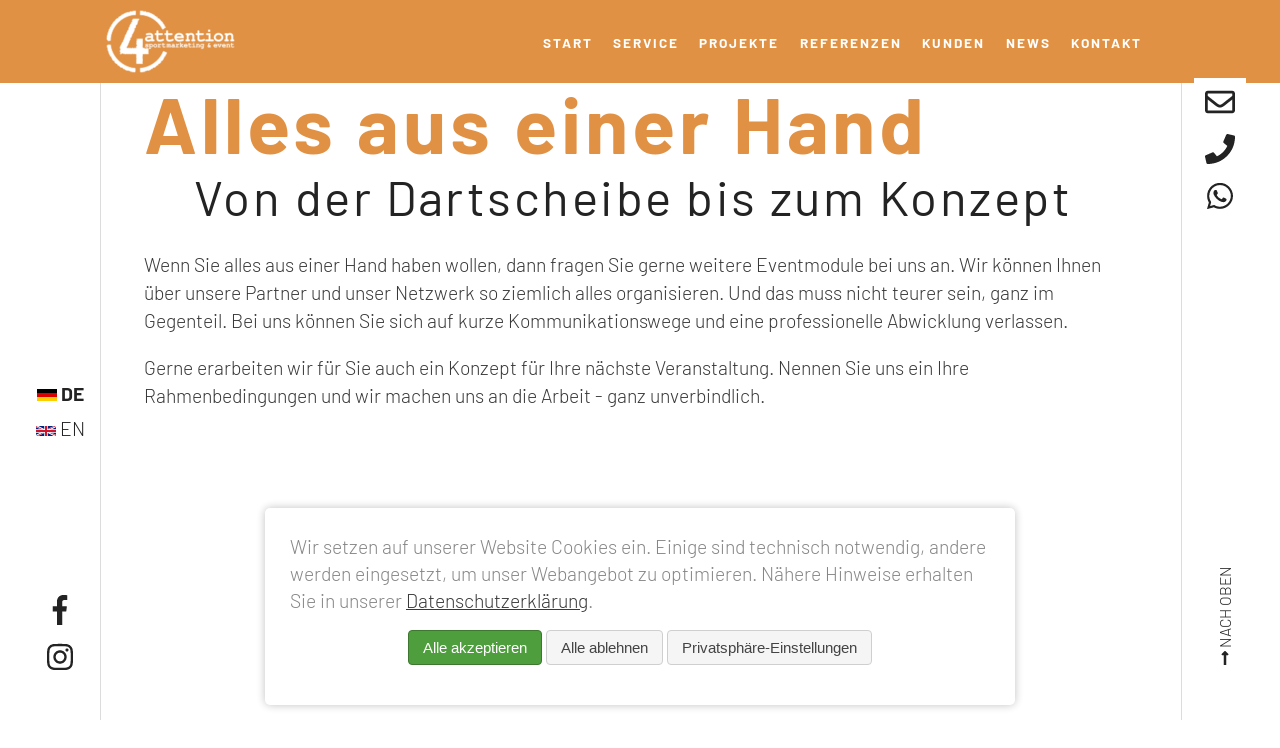

--- FILE ---
content_type: text/html; charset=utf-8
request_url: https://www.4attention.de/de/eventmodule-mieten/detail/sonstiges.html
body_size: 21926
content:
<!DOCTYPE html>
<html lang="de">
<head>
<meta charset="utf-8">
<title>Und vieles mehr ... - 4attention</title>
<base href="https://www.4attention.de/">
<meta name="robots" content="index,follow">
<meta name="title" content="Und vieles mehr ... - 4attention">
<meta name="description" content="Eventmodule mieten! RoboKeeper, Tischkicker, Darts, Tischtennis und vieles mehr alles auf einer Hand.">
<meta name="generator" content="Contao Open Source CMS">
<link rel="shortcut icon" href="">
<link rel="icon" type="image/png" href="/files/4attention/img/4attention/favicon/fav-icon-4attention.png">
<meta name="viewport" content="width=device-width,initial-scale=1.0">
<!-- style -->
<!-- end style -->
<style type="text/css">#colorbox,#cboxOverlay,#cboxWrapper{position:absolute;top:0;left:0;z-index:9999;overflow:hidden;-webkit-transform:translate3d(0,0,0)}#cboxWrapper{max-width:none}#cboxOverlay{position:fixed;width:100%;height:100%}#cboxMiddleLeft,#cboxBottomLeft{clear:left}#cboxContent{position:relative}#cboxLoadedContent{overflow:auto;-webkit-overflow-scrolling:touch}#cboxTitle{margin:0}#cboxLoadingOverlay,#cboxLoadingGraphic{position:absolute;top:0;left:0;width:100%;height:100%}#cboxPrevious,#cboxNext,#cboxClose,#cboxSlideshow{cursor:pointer}.cboxPhoto{float:left;margin:auto;border:0;display:block;max-width:none;-ms-interpolation-mode:bicubic}.cboxIframe{width:100%;height:100%;display:block;border:0;padding:0;margin:0}#colorbox,#cboxContent,#cboxLoadedContent{box-sizing:content-box;-moz-box-sizing:content-box;-webkit-box-sizing:content-box}#cboxOverlay{background:#000;opacity:.9;filter:alpha(opacity=90)}#colorbox{outline:0}#cboxContent{margin-top:20px;background:#000}.cboxIframe{background:#fff}#cboxError{padding:50px;border:1px solid #ccc}#cboxLoadedContent{border:5px solid #000;background:#fff}#cboxTitle{position:absolute;top:-20px;left:0;color:#ccc}#cboxCurrent{position:absolute;top:-20px;right:0;color:#ccc}#cboxLoadingGraphic{background:url(../images/loading.gif) no-repeat center center}#cboxPrevious,#cboxNext,#cboxSlideshow,#cboxClose{border:0;padding:0;margin:0;overflow:visible;width:auto;background:0 0}#cboxPrevious:active,#cboxNext:active,#cboxSlideshow:active,#cboxClose:active{outline:0}#cboxSlideshow{position:absolute;top:-20px;right:90px;color:#fff}#cboxPrevious{position:absolute;top:50%;left:5px;margin-top:-32px;background:url(../images/controls.png) no-repeat top left;width:28px;height:65px;text-indent:-9999px}#cboxPrevious:hover{background-position:bottom left}#cboxNext{position:absolute;top:50%;right:5px;margin-top:-32px;background:url(../images/controls.png) no-repeat top right;width:28px;height:65px;text-indent:-9999px}#cboxNext:hover{background-position:bottom right}#cboxClose{position:absolute;top:5px;right:5px;display:block;background:url(../images/controls.png) no-repeat top center;width:38px;height:19px;text-indent:-9999px}#cboxClose:hover{background-position:bottom center}.invisible{display:none}form,figure{margin:0;padding:0}img{max-width:100%;border:0;height:auto}.ie7 img{-ms-interpolation-mode:bicubic}.ie8 img{width:auto}ul,li{margin:0;padding:0;list-style:none}html,body{margin:0;padding:0;width:100%;height:100%;font-size:16px;-webkit-text-size-adjust:100%;-ms-text-size-adjust:100%;-moz-text-size-adjust:100%;text-size-adjust:100%;font:1.1rem/1.6rem "Barlow",sans-serif;color:#393939;font-weight:300;background-color:#fff}h1,h2,h3,h4,h5,p,ul,ol{display:block;margin-top:0;font-size:100%;-webkit-text-size-adjust:100%;-ms-text-size-adjust:100%;-moz-text-size-adjust:100%;text-size-adjust:100%}h1,h2,h3,h4,h5{margin-bottom:40px}h1{font:2.9rem/3.4rem "Barlow",sans-serif;color:#e19144;font-weight:700}h2{font:2.7rem/3.2rem "Barlow",sans-serif;color:#e19144;font-weight:700}h3{font:2.6rem/3rem "Barlow",sans-serif;color:#e19144;font-weight:700}img{image-rendering:-webkit-optimize-contrast}#wrapper{display:table;width:100%;min-height:100%;line-height:0}a,p,i,em,li{font:1.1rem/1.6rem "Barlow",sans-serif;color:#393939;font-weight:300}#header,#footer{background-color:#e19144;color:#fff;text-align:center}#header .inside,#footer .inside{display:inline-table;width:94%;max-width:1080px}#header .inside .wrap,#footer .inside .wrap{display:inline-table;vertical-align:middle;text-align:left;width:100%}#header .inside .wrap .logo,#header .inside .wrap .menu,#header .inside .wrap .mmenu,#footer .inside .wrap .logo,#footer .inside .wrap .menu,#footer .inside .wrap .mmenu{display:table-cell;box-sizing:border-box;vertical-align:middle;line-height:0}#header .inside .wrap .logo,#footer .inside .wrap .logo{width:20%;padding-top:1%;padding-bottom:1%}#header .inside .wrap .menu,#footer .inside .wrap .menu{padding-left:2%;padding-right:2%;text-align:center;line-height:0}#header .inside .wrap .menu ul,#footer .inside .wrap .menu ul{width:auto;white-space:nowrap;text-align:right}#header .inside .wrap .menu ul li,#footer .inside .wrap .menu ul li{display:inline-block;margin-right:2%}#header .inside .wrap .menu ul li a,#footer .inside .wrap .menu ul li a{letter-spacing:2px;font-size:70%;line-height:100%;font-weight:700;text-transform:uppercase;color:#fff;text-decoration:none}#header .inside .wrap .menu ul li a:hover,#footer .inside .wrap .menu ul li a:hover{text-decoration:underline}#header .inside .wrap .menu ul li.current a,#footer .inside .wrap .menu ul li.current a{text-decoration:underline}#header .inside .wrap .menu ul li.icon,#footer .inside .wrap .menu ul li.icon{display:none}#header .inside .wrap .menu.mopen,#footer .inside .wrap .menu.mopen{position:fixed;top:0;left:0;right:0;bottom:0;display:block;background-color:#e19144}#header .inside .wrap .menu.mopen ul,#footer .inside .wrap .menu.mopen ul{display:inline-block;width:100%;white-space:normal;margin-top:10%;text-align:center}#header .inside .wrap .menu.mopen ul:before,#footer .inside .wrap .menu.mopen ul:before{content:'X';display:inline-block;width:100%;font-size:180%;line-height:120%;color:#fff;text-align:right;margin-bottom:4%}#header .inside .wrap .menu.mopen li,#footer .inside .wrap .menu.mopen li{width:100%;text-align:center;border-bottom:1px solid #fff}#header .inside .wrap .menu.mopen li a,#footer .inside .wrap .menu.mopen li a{display:inline-block;padding:10px;font-size:130%}#header .inside .wrap .menu.mopen li.icon,#footer .inside .wrap .menu.mopen li.icon{display:inline-block;width:auto;border-bottom:none;margin-top:2%}#header .inside .wrap .menu.mopen li.icon.mobile,#footer .inside .wrap .menu.mopen li.icon.mobile{display:none!important}#header .inside .wrap .menu.mopen li.icon a,#footer .inside .wrap .menu.mopen li.icon a{font-size:200%;line-height:45px}#header .inside .wrap .menu.mopen li.custom,#footer .inside .wrap .menu.mopen li.custom{float:left;width:100%;clear:both;text-align:center;margin-top:0}#header .inside .wrap .menu.mopen li.custom a,#footer .inside .wrap .menu.mopen li.custom a{padding:0;max-width:60px;text-align:center;background-color:transparent!important;filter:gray;-webkit-filter:grayscale(1);filter:grayscale(1);-webkit-transition:all 0.5s ease;-moz-transition:all 0.5s ease;-o-transition:all 0.5s ease;transition:all 0.5s ease}#header .inside .wrap .menu.mopen li.custom a img,#footer .inside .wrap .menu.mopen li.custom a img{display:inline-block;width:auto;max-width:none;height:100%;max-height:45px}#header .inside .wrap .menu.mopen li.custom a:hover,#footer .inside .wrap .menu.mopen li.custom a:hover{-webkit-filter:grayscale(0);filter:none}#header .inside .wrap .mmenu,#footer .inside .wrap .mmenu{display:none;font-size:130%;line-height:130%}@media screen and (max-width:767px){#header .inside .wrap .menu.mopen li.icon.mobile{display:inline-block!important}#header .inside .wrap .menu.mopen li.icon.nomobile{display:none!important}}#header.sticky{position:fixed;top:0;left:0;right:0}#header.sticky .logo{width:15%;padding-top:.5%!important;padding-bottom:.5%!important}#footer{background-color:#e19144}#footer .inside{box-sizing:border-box;padding-top:1%;padding-bottom:1%}#footer a,#footer p,#footer i,#footer em,#footer li{color:#fff!important}#footer .table,#footer .menu{float:left;display:table!important;width:100%;clear:both}#footer .logo,#footer .ce_text{display:inline-block;width:50%!important;float:left;padding-top:0!important}#footer .ce_text strong{color:#fff!important}#footer .menu ul{display:inline-table;width:100%!important}#footer .menu li{display:table-cell!important;padding-right:10px}#footer .menu li a{font-weight:normal!important}#footer .menu li.max{width:50%;text-align:left}#slideshow{display:inline-block;position:relative;width:100%;height:auto;clear:both}#container{display:inline-block;width:100%;text-align:center}#container #main{display:inline-table;width:100%}#container #main .inside{display:table-cell;vertical-align:top;text-align:center}#container #main .inside .wrap{display:inline-block;width:94%;max-width:1080px;text-align:left}#main .mod_article{display:inline-block;width:100%;text-align:center;border:1px solid #dddcdc;border-top:0;border-bottom:0;padding-bottom:140px}#main .mod_article.first{margin-top:0;margin-bottom:0;padding-top:60px}#main .mod_article.nopaddingtop{padding-top:0}#main .mod_article.nopaddingbottom{padding-bottom:0}#main .mod_article.bg_highlight{background-color:#e19144;border-left:1px solid #e19144;border-right:1px solid #e19144;color:#fff!important;padding-top:100px;padding-bottom:100px}#main .mod_article.bg_highlight .ce_headline,#main .mod_article.bg_highlight .ce_text,#main .mod_article.bg_highlight .mod_newslist{box-sizing:border-box}#main .mod_article.bg_highlight .ce_hyperlink{background-color:#e19144;padding-bottom:0!important}#main .mod_article.bg_highlight .ce_hyperlink a{color:#fff!important}#main .mod_article.bg_highlight .ce_headline{color:#fff!important;border-color:#fff}#main .mod_article.bg_highlight .ce_text{color:#fff!important}#main .mod_article.bg_highlight .ce_text p{color:#fff!important}#main .mod_article.TopAbstandA{padding-top:140px!important}#main .mod_article.TopAbstandB{padding-top:40px!important}#main .mod_article.TopAbstandC{padding-top:60px!important}#main .mod_article.TopAbstandD{padding-top:30px!important}#main .mod_article.TopAbstandE{padding-top:10px!important}#main .mod_article.TopAbstandF{padding-top:120px!important}#main .mod_article *[class*="ce_"],#main .mod_article *[class*="mod_"]{display:inline-block;width:92%;max-width:92%;margin-left:4%;margin-right:4%;margin-bottom:60px;margin-top:0;padding-top:0;clear:both;box-sizing:border-box;text-align:left}#main .mod_article *[class*="ce_"] p:last-child,#main .mod_article *[class*="mod_"] p:last-child{margin-bottom:0}#main .mod_article *[class*="ce_"].last,#main .mod_article *[class*="mod_"].last{margin-bottom:0}#main .mod_article *[class*="ce_"].nopaddingtop,#main .mod_article *[class*="mod_"].nopaddingtop{margin-top:0!important}#main .mod_article *[class*="ce_"].nopaddingbottom,#main .mod_article *[class*="mod_"].nopaddingbottom{margin-bottom:0!important}#main .mod_article *[class*="ce_"].abstandA,#main .mod_article *[class*="mod_"].abstandA{margin-bottom:140px!important}#main .mod_article *[class*="ce_"].abstandB,#main .mod_article *[class*="mod_"].abstandB{margin-bottom:40px!important}#main .mod_article *[class*="ce_"].abstandC,#main .mod_article *[class*="mod_"].abstandC{margin-bottom:60px!important}#main .mod_article *[class*="ce_"].abstandD,#main .mod_article *[class*="mod_"].abstandD{margin-bottom:30px!important}#main .mod_article *[class*="ce_"].abstandE,#main .mod_article *[class*="mod_"].abstandE{margin-bottom:30px!important}#main .mod_article *[class*="ce_"].TopAbstandA,#main .mod_article *[class*="mod_"].TopAbstandA{padding-top:140px!important}#main .mod_article *[class*="ce_"].TopAbstandB,#main .mod_article *[class*="mod_"].TopAbstandB{padding-top:40px!important}#main .mod_article *[class*="ce_"].TopAbstandC,#main .mod_article *[class*="mod_"].TopAbstandC{padding-top:60px!important}#main .mod_article *[class*="ce_"].TopAbstandD,#main .mod_article *[class*="mod_"].TopAbstandD{padding-top:30px!important}#main .mod_article *[class*="ce_"].TopAbstandE,#main .mod_article *[class*="mod_"].TopAbstandE{padding-top:10px!important}#main .mod_article *[class*="ce_"].TopAbstandF,#main .mod_article *[class*="mod_"].TopAbstandF{padding-top:120px!important}.mod_newsreader .ce_mvideo{margin-bottom:140px!important}.mod_newsreader{width:100%!important;max-width:100%!important;margin-left:0!important;margin-right:0!important}.ce_headline.btn,.mod_newsreader h4.ce_headline{float:left;clear:both;font:1.1rem/1.6rem "Barlow",sans-serif;font-weight:normal!important;letter-spacing:0;background:#e19144;color:#fff;margin-left:0!important;margin-right:0!important;margin-bottom:10px!important;padding:10px!important;padding-left:60px!important;padding-right:60px!important;border:none!important}#elements_left,#elements_right{padding-top:2%;padding-bottom:2%;bottom:2%;width:80px;position:fixed;z-index:3;margin-top:3%;display:none;z-index:999}#elements_left li,#elements_right li{display:inline-block;width:100%;text-align:center;display:inline-table}#elements_left a:not(.invisible):not(.totop),#elements_right a:not(.invisible):not(.totop){display:block;float:right;clear:both;color:#232323;text-decoration:none;padding:1%;padding-top:8px;padding-bottom:8px;background-color:#fff;text-align:center;font-size:30px;line-height:30px;width:50px}#elements_left a:not(.invisible):not(.totop).totop,#elements_right a:not(.invisible):not(.totop).totop{display:block}#elements_left a:not(.invisible):not(.totop):hover,#elements_right a:not(.invisible):not(.totop):hover{color:#e19144}#elements_left a.custom,#elements_right a.custom{text-align:center;background-color:transparent!important;filter:gray;-webkit-filter:grayscale(1);filter:grayscale(1);-webkit-transition:all 0.5s ease;-moz-transition:all 0.5s ease;-o-transition:all 0.5s ease;transition:all 0.5s ease}#elements_left a.custom:hover,#elements_right a.custom:hover{-webkit-filter:grayscale(0);filter:none}#elements_left{left:2%;text-align:center}#elements_left .mod_changelanguage{margin-bottom:140px}#elements_right{right:2%;top:2%;bottom:2%;text-align:center}#elements_right .totop{width:auto;position:absolute;left:0%;bottom:4%;font-size:80%;line-height:30px;text-decoration:none;color:#232323;white-space:nowrap;text-transform:uppercase;transform-origin:0% 100%;transform:rotate(-90deg);margin-left:60px;background-color:#fff;padding-left:15px;padding-right:20px}.image_container{line-height:0}.image_container img{width:100%;height:auto}.ce_headline{margin:0 auto;margin-bottom:40px!important;width:auto;max-width:100%;height:auto;padding:1.5%!important;padding-left:2%!important;padding-right:2%!important;width:auto!important;border:4px solid #e19144;white-space:normal;word-wrap:break-word;font-family:"Barlow",sans-serif;color:#e19144;font-weight:700!important;letter-spacing:.05em;line-height:100%;text-align:center!important}.ce_hyperlink{display:inline-table!important;padding:4%!important;background-color:#eee;-webkit-box-sizing:border-box;box-sizing:border-box;color:#232323;text-transform:uppercase;font-size:90%}.ce_hyperlink.split .hyperlink_txt:first-child{border-right:1px solid #c4c4c4}.ce_hyperlink a{display:table-cell;text-align:center;vertical-align:middle;text-decoration:none;color:#232323;-webkit-transition:all 0.5s ease;-moz-transition:all 0.5s ease;-o-transition:all 0.5s ease;transition:all 0.5s ease;width:50%}.ce_hyperlink a i,.ce_hyperlink a em,.ce_hyperlink a svg{margin-right:2%}.ce_hyperlink a:hover{color:#e19144}.ce_text .image_container{width:40%}.ce_text .image_container.float_above,.ce_text .image_container.float_left{float:left;margin-right:2%;margin-bottom:1%}.ce_text .image_container.float_below,.ce_text .image_container.float_right{float:right;margin-left:2%;margin-bottom:1%}.ce_text.contact .text{max-width:40%;margin:0 auto}.ce_text.contact .text strong,.ce_text.contact .text i,.ce_text.contact .text svg,.ce_text.contact .text em{color:#e19144}.ce_image{width:100%!important;max-width:100%!important;margin-left:0!important;margin-right:0!important;position:relative;line-height:0}.ce_image a{line-height:0}.ce_image .image_container{line-height:0}.ce_image .image_container img{width:100%;height:auto}.ce_image .image_container .caption{position:absolute;display:block;padding:2%;bottom:0;left:0;font-family:"Barlow",sans-serif;color:#e19144;font-weight:700!important;letter-spacing:.05em;background-color:#e19144;color:#fff}.mod_newslist.onlytwo .items .teaser{width:49%;max-width:49%;cursor:pointer}.mod_newslist.onlytwo .items .teaser.last{margin-right:0!important}@media screen and (max-width:767px){.ce_headline{font:1.8rem/2.3rem "Barlow",sans-serif;color:#e19144;font-weight:700;color:#e19144}.mod_newslist.onlytwo .items .teaser{width:100%;max-width:100%}.mod_newslist.onlytwo .items .teaser .first{margin-left:0}}.mod_newscategories{width:100%}.mod_newscategories li{white-space:nowrap}.ce_mtabs,.ce_mvideo,.ce_mvideo_double,.ce_mteam,.ce_player,.mod_newslist,.ce_mslideshow,.ce_mcontact,.ce_hyperlink{width:100%!important;max-width:100%!important;margin-left:0!important;margin-right:0!important}.ce_mslideshow .text{position:absolute;bottom:12%;left:6%;max-width:92%;background-color:rgba(0,0,0,.55);padding:2%;box-sizing:border-box;border:4px solid #fff}.ce_mslideshow .text h1,.ce_mslideshow .text h2,.ce_mslideshow .text h3,.ce_mslideshow .text h4{margin-bottom:0}.ce_mslideshow .text h1,.ce_mslideshow .text h2,.ce_mslideshow .text h3,.ce_mslideshow .text h4,.ce_mslideshow .text a,.ce_mslideshow .text p,.ce_mslideshow .text i,.ce_mslideshow .text em,.ce_mslideshow .text li{color:#fff!important}.mod_newslist{overflow:hidden;padding-bottom:0px!important}.mod_newslist.hasSlides,.mod_newslist.hasSlider{padding-bottom:30px!important}.mod_newslist.kunden{background-color:#e19144;margin-bottom:0!important}.mod_newslist.kunden .teaser{height:90px}.mod_newslist.kunden .swiper-container{box-sizing:border-box;width:90%;padding-left:2%;padding-right:2%}.mod_newslist.kunden .swiper-container .swiper-button-next,.mod_newslist.kunden .swiper-container .swiper-button-prev{width:20px!important;top:50%!important;font-size:200%}.mod_newslist .grid{float:left}.mod_newslist .grid.one_third{width:32%;max-width:32%;margin-right:2%}.mod_newslist .grid.one_third:not(.hidden):not(.swiper-slide):nth-child(3n){margin-right:0}.mod_newslist .grid.one_third:not(.hidden):nth-child(3n+1){clear:left}.mod_newslist .grid.one_fourth{width:23.5%;max-width:23.5%;margin-right:2%}.mod_newslist .grid.one_fourth:not(.hidden):nth-child(4n){margin-right:0}.mod_newslist .grid.one_fourth:not(.hidden):nth-child(4n+1){clear:left}.mod_newslist .grid.one_sixth{width:16.6667%}.mod_newslist.hasSlider .grid.one_third,.mod_newslist.hasSlides .grid.one_third{width:33.333%}.mod_newslist.hasSlider .grid.one_third,.mod_newslist.hasSlider .grid:not(.hidden):nth-child(3n),.mod_newslist.hasSlides .grid.one_third,.mod_newslist.hasSlides .grid:not(.hidden):nth-child(3n){margin-right:0%;clear:none}.mod_newslist .nav{display:inline-table;width:100%;text-align:left;margin-bottom:2%}.mod_newslist .nav .link,.mod_newslist .nav .btn{display:inline-block;padding:10px;text-align:left;margin-left:0}.mod_newslist .nav .link{float:right;margin-left:2%;margin-right:4%;white-space:nowrap;text-transform:uppercase;color:#393939;line-height:2.5rem;text-decoration:none;text-align:right}.mod_newslist .nav .link i,.mod_newslist .nav .link em,.mod_newslist .nav .link svg{margin-right:2%}.mod_newslist .nav .link:hover{color:#e19144}.mod_newslist .nav .btn{text-align:center!important;background-color:#e19144;font:1.1rem/1.6rem "Barlow",sans-serif;color:#393939;font-weight:300;color:#fff;text-decoration:none;padding-left:60px;padding-right:60px}.mod_newslist .items{display:inline-table;width:100%}.mod_newslist .teaser{float:left;text-decoration:none;position:relative;overflow:hidden;height:auto;margin-top:0!important;margin-bottom:2%;text-decoration:none;-webkit-transition:all 0.5s ease;-moz-transition:all 0.5s ease;-o-transition:all 0.5s ease;transition:all 0.5s ease}.mod_newslist .teaser .caption{display:block;position:absolute;top:0;left:0;right:0;bottom:0;width:100%;height:100%;background-color:rgba(0,0,0,.75);vertical-align:bottom;-webkit-box-sizing:border-box;box-sizing:border-box;opacity:0;-webkit-transition:all 0.5s ease;-moz-transition:all 0.5s ease;-o-transition:all 0.5s ease;transition:all 0.5s ease}.mod_newslist .teaser .caption .table{float:left;display:table;width:100%;height:100%}.mod_newslist .teaser .caption .content{display:table-cell;text-align:center;vertical-align:middle}.mod_newslist .teaser .caption .subheadline{color:#e19144;line-height:110%;margin-bottom:0;font-weight:400}.mod_newslist .teaser .caption .moreLink{color:#fff;font-size:80%;line-height:100%;margin-top:1%;font-weight:400;text-transform:uppercase;-webkit-transition:all 0.5s ease;-moz-transition:all 0.5s ease;-o-transition:all 0.5s ease;transition:all 0.5s ease}.mod_newslist .teaser .caption .moreLink .size{font-size:90%;font-style:italic}.mod_newslist .teaser .image_container{position:relative;line-height:0;overflow:hidden}.mod_newslist .teaser .image_container img{-webkit-transition:all 0.5s ease;-moz-transition:all 0.5s ease;-o-transition:all 0.5s ease;transition:all 0.5s ease}.mod_newslist .teaser .headline{margin:0;color:#232323;text-align:center;padding-top:2%;padding-bottom:2%;font-size:1.4rem;line-height:1.4rem;margin-bottom:0}.mod_newslist .teaser .subheadline{text-transform:uppercase;margin:0;color:#666;text-align:center;padding-top:0;padding-bottom:2%;font-weight:400;font-size:1rem;line-height:1.1rem}.mod_newslist .teaser .description{text-align:center;text-transform:uppercase;color:#959595;padding-left:4%;padding-right:4%}.mod_newslist .teaser .description p{margin:0;font-size:85%;line-height:110%}.mod_newslist .teaser .link{color:#232323;text-decoration:none;margin-bottom:2%;text-align:center;-webkit-transition:all 0.5s ease;-moz-transition:all 0.5s ease;-o-transition:all 0.5s ease;transition:all 0.5s ease}.mod_newslist .teaser:hover .image_container img{transform:scale(1.1)}.mod_newslist .teaser:hover .caption{opacity:1;-webkit-transition:all 0.5s ease;-moz-transition:all 0.5s ease;-o-transition:all 0.5s ease;transition:all 0.5s ease}.mod_newslist .teaser:hover .link{color:#e19144}.mod_newslist.teaser7 .headline,.mod_newslist.teaser8 .headline{width:100%;box-sizing:border-box;display:inline-block;box-sizing:border-box;padding-left:2%;padding-right:2%;text-align:center}.mod_newslist.teaser7 .date,.mod_newslist.teaser7 .subheadline,.mod_newslist.teaser7 .description,.mod_newslist.teaser8 .date,.mod_newslist.teaser8 .subheadline,.mod_newslist.teaser8 .description{width:100%;box-sizing:border-box;display:inline-block;padding-left:2%;padding-right:2%;box-sizing:border-box;text-transform:none;font-size:90%;line-height:110%;text-align:center}.mod_newslist.teaser7 .description,.mod_newslist.teaser8 .description{margin-bottom:2%}.mod_newslist.teaser7 .date,.mod_newslist.teaser7 .link,.mod_newslist.teaser8 .date,.mod_newslist.teaser8 .link{display:inline-block;box-sizing:border-box;width:100%;font-size:70%;line-height:110%;text-align:center}.mod_newslist.teaser7 .date,.mod_newslist.teaser8 .date{display:inline-block;color:#999}.mod_newslist.teaser8 .teaser{background-color:#eee}.mod_newslist.teaser8 .content{padding-bottom:30px}.mod_newslist.teaser8 .headline{padding-top:40px;font-size:90%;line-height:110%}.mod_newslist.teaser8 .description{color:#999;margin-bottom:10px}.mod_newslist.teaser8 .link{margin-bottom:0;font-size:100%}.mod_newslist .pagination{display:inline-block;width:100%;text-align:center}.mod_newslist .pagination p{margin:0}.mod_newslist .pagination ul li{display:inline-block;margin-right:1%}@media screen and (max-width:768px){.mod_newslist.kunden{background-color:#e19144}.mod_newslist.kunden .teaser{height:auto}}.mod_navigation.submenu{clear:both;text-align:center;margin-bottom:1%}.mod_navigation.submenu .level_1{display:inline-table;width:100%;max-width:100%;clear:both}.mod_navigation.submenu .level_1 li{display:table-cell;min-width:20%;background:#e8e8e8;color:#959595;border-right:1px solid #ccc;box-sizing:border-box;cursor:pointer;text-align:center}.mod_navigation.submenu .level_1 li a{display:inline-block;line-height:100%;text-decoration:none;padding:18px;width:100%;box-sizing:border-box}.mod_navigation.submenu .level_1 li a span{white-space:nowrap}.mod_navigation.submenu .level_1 li.active,.mod_navigation.submenu .level_1 li:hover{background-color:#e19144}.mod_navigation.submenu .level_1 li.active a,.mod_navigation.submenu .level_1 li:hover a{color:#fff}.mod_navigation.submenu .level_1 li.last{border-right:0}@media screen and (max-width:767px){.mod_navigation.submenu .level_1{width:100%}.mod_navigation.submenu .level_1 li{display:inline-block;width:100%;border-right:0;border-bottom:1px solid #ccc}.mod_navigation.submenu .level_1 li.last{border-bottom:0}}.ce_mcontact{background-color:#e19144;padding:4%!important;text-align:center}.ce_mcontact .ce_headline{width:100%!important;max-width:100%!important;margin:0 auto!important;padding:0!important;margin-bottom:40px!important;color:#fff!important}.ce_mcontact strong{font-size:150%;line-height:100%}.ce_mcontact .text,.ce_mcontact .text *{color:#fff!important;text-align:center;text-decoration:none}.ce_mintro .headline{display:inline-block;font:4.5rem/4.5rem "Barlow",sans-serif;font-family:"Barlow",sans-serif;color:#e19144;font-weight:700!important;letter-spacing:.05em;line-height:4.5rem;word-break:normal;white-space:normal;word-wrap:break-word;margin-top:0;margin-bottom:0}.ce_mintro .subheadline{display:inline-block;width:95%;margin-left:5%;font:2.8rem/2.8rem "Barlow",sans-serif;color:#232323;font-weight:400;letter-spacing:.05em;line-height:2.8rem;margin-top:10px;margin-bottom:0}.ce_mintro.hasText .subheadline{margin-bottom:30px}.ce_mintro .text{margin-top:0}.ce_mintro .link{margin-top:1%;display:inline-block;width:auto;white-space:nowrap;text-transform:uppercase;color:#232323;line-height:2.5rem;text-decoration:none}.ce_mintro .link i,.ce_mintro .link svg{margin-right:4%}.ce_mintro .link:hover{color:#e19144}.ce_mintro.small{margin-bottom:30px!important}.ce_mintro.small .headline{font-size:3.2rem!important;line-height:3.7rem!important}.ce_text .link{margin-top:1%;display:inline-block;width:auto;white-space:nowrap;text-transform:uppercase;color:#232323;line-height:2.5rem;text-decoration:none}.ce_text .link i,.ce_text .link svg{margin-right:4%}.ce_text .link:hover{color:#e19144}.ce_mvideo,.ce_player{margin-bottom:30px!important}.ce_mvideo .video,.ce_player .video{width:100%;background-color:#fff}.ce_mvideo .video .sizer,.ce_player .video .sizer{width:100%;position:relative;padding-bottom:56.25%;padding-top:0;height:0;overflow:hidden}.ce_mvideo .video .sizer iframe,.ce_mvideo .video .sizer video,.ce_mvideo .video .sizer .image,.ce_player .video .sizer iframe,.ce_player .video .sizer video,.ce_player .video .sizer .image{position:absolute;top:0;left:0;right:0;bottom:0;width:100%!important;height:100%}.ce_mvideo .video .sizer iframe img,.ce_mvideo .video .sizer video img,.ce_mvideo .video .sizer .image img,.ce_player .video .sizer iframe img,.ce_player .video .sizer video img,.ce_player .video .sizer .image img{width:100%!important;height:auto}.ce_mvideo .video .sizer .image,.ce_player .video .sizer .image{overflow:hidden}.ce_mvideo .video.hasText,.ce_player .video.hasText{float:left;width:50%;margin-right:4%;margin-bottom:1%}.ce_mvideo.hasText{padding-left:2%;padding-right:2%}.ce_mvideo .video.hasText{margin-right:2%}.ce_mtabs .toggle{display:table;width:100%}.ce_mtabs .toggle div{display:table-cell;padding:2%;background-color:#eee;text-align:center;text-transform:uppercase;vertical-align:middle;border-right:1px solid #ccc;border-bottom:1px solid #ccc;cursor:pointer;width:auto;overflow-wrap:break-word;word-wrap:break-word;hyphens:auto;-webkit-transition:all 0.5s ease;-moz-transition:all 0.5s ease;-o-transition:all 0.5s ease;transition:all 0.5s ease;font-size:90%;line-height:100%;color:#232323}.ce_mtabs .toggle div:last-child{border-right:none}.ce_mtabs .toggle div.active,.ce_mtabs .toggle div:hover{background-color:#e19144;color:#fff}.ce_mtabs .tab{display:none;width:100%;background-color:#eee;webkit-transition:all 0.5s;transition:all 0.5s}.ce_mtabs .tab .text{display:inline-block;width:100%;padding:2%;box-sizing:border-box}.ce_mtabs .tab .text h1,.ce_mtabs .tab .text h2,.ce_mtabs .tab .text h3,.ce_mtabs .tab .text h4,.ce_mtabs .tab .text h5{font:1.8rem/2.3rem "Barlow",sans-serif;font-weight:700;color:#232323;margin-bottom:1%}.ce_mtabs .tab .text .link,.ce_mtabs .tab .text .ce_text.contact a{display:inline-block;width:100%;white-space:normal;word-break:break-all;-webkit-hyphens:auto;-moz-hyphens:auto;hyphens:auto;text-transform:uppercase;color:#232323;line-height:2.5rem;text-decoration:none}.ce_mtabs .tab .text .link i,.ce_mtabs .tab .text .link svg,.ce_mtabs .tab .text .ce_text.contact a i,.ce_mtabs .tab .text .ce_text.contact a svg{margin-right:2%}.ce_mtabs .tab .text .link:hover,.ce_mtabs .tab .text .ce_text.contact a:hover{color:#e19144}.ce_mtabs .tab picture{line-height:0}.ce_mtabs .tab .image_container{float:left;width:auto;max-width:38%;padding-right:2%;padding-bottom:1%;line-height:0}.ce_mtabs .tab.active{display:table}.ce_mtabs .layout2{display:inline-table;width:92%;max-width:92%;margin-left:4%;margin-right:4%}.ce_mtabs .layout2 .left,.ce_mtabs .layout2 .right{display:table-cell;width:50%;padding-right:2%;box-sizing:border-box;vertical-align:middle}.ce_mtabs .layout2 .right{padding-right:0}.ce_mtabs .layout2 .item{display:inline-block;box-sizing:border-box;width:100%;padding-right:4%;padding-top:4%;padding-bottom:4%;border-bottom:1px solid #dddcdc}.ce_mtabs .layout2 .item:last-child{border:none}.ce_mtabs .layout2 .headline,.ce_mtabs .layout2 .text{display:inline-block;width:100%;text-align:left}.ce_mtabs .layout2 .headline{font-size:1.2rem;line-height:1.7rem;font-family:"Barlow",sans-serif;font-weight:400;color:#000;cursor:pointer}.ce_mtabs .layout2 .headline:after{content:'-';float:right;font-size:1.7rem;line-height:1.7rem}.ce_mtabs .layout2 .text,.ce_mtabs .layout2 .image_container{display:none;-webkit-transition:all 0.5s ease;-moz-transition:all 0.5s ease;-o-transition:all 0.5s ease;transition:all 0.5s ease}.ce_mtabs .layout2 .item.active .headline{padding-bottom:2%}.ce_mtabs .layout2 .item.active .headline:after{content:'+'}.ce_mtabs .layout2 .item.active .text{display:inline-block}.ce_mtabs .layout2 .image_container.active{display:inline-block}.ce_mtabs.layout3 .cont{text-align:center}.ce_mtabs.layout3 .toggle{display:inline-block;width:100%!important;margin-bottom:2%}.ce_mtabs.layout3 .toggle div{display:inline-block;background-color:#fff;border:2px solid #e19144!important;margin-right:2%;color:#e19144;white-space:nowrap}.ce_mtabs.layout3 .toggle div:hover,.ce_mtabs.layout3 .toggle div.active{background-color:#e19144;color:#fff}@media screen and (max-width:767px){.ce_mtabs .layout2 .left,.ce_mtabs .layout2 .right{display:inline-block;width:100%}.ce_mtabs .item.active .text,.ce_mtabs .layout2 .image_container.active{width:100%;padding:0}.ce_mtabs .layout2 .image_container.active{padding-top:2%}.ce_mtabs .layout2 .item{padding-right:2%}}.swiper-container{margin:0 auto;position:relative;overflow:hidden;list-style:none;padding:0;z-index:1}.swiper-container-no-flexbox .swiper-slide{float:left}.swiper-container-vertical>.swiper-wrapper{-webkit-box-orient:vertical;-webkit-box-direction:normal;-webkit-flex-direction:column;-ms-flex-direction:column;flex-direction:column}.swiper-wrapper{position:relative;width:100%;height:100%;z-index:1;display:-webkit-box;display:-webkit-flex;display:-ms-flexbox;display:flex;-webkit-transition-property:-webkit-transform;transition-property:-webkit-transform;-o-transition-property:transform;transition-property:transform;transition-property:transform,-webkit-transform;-webkit-box-sizing:content-box;box-sizing:content-box}.swiper-container-android .swiper-slide,.swiper-wrapper{-webkit-transform:translate3d(0,0,0);transform:translate3d(0,0,0)}.swiper-container-multirow>.swiper-wrapper{-webkit-flex-wrap:wrap;-ms-flex-wrap:wrap;flex-wrap:wrap}.swiper-container-free-mode>.swiper-wrapper{-webkit-transition-timing-function:ease-out;-o-transition-timing-function:ease-out;transition-timing-function:ease-out;margin:0 auto}.swiper-slide{-webkit-flex-shrink:0;-ms-flex-negative:0;flex-shrink:0;width:100%;height:100%;position:relative;-webkit-transition-property:-webkit-transform;transition-property:-webkit-transform;-o-transition-property:transform;transition-property:transform;transition-property:transform,-webkit-transform}.swiper-invisible-blank-slide{visibility:hidden}.swiper-container-autoheight,.swiper-container-autoheight .swiper-slide{height:auto}.swiper-container-autoheight .swiper-wrapper{-webkit-box-align:start;-webkit-align-items:flex-start;-ms-flex-align:start;align-items:flex-start;-webkit-transition-property:height,-webkit-transform;transition-property:height,-webkit-transform;-o-transition-property:transform,height;transition-property:transform,height;transition-property:transform,height,-webkit-transform}.swiper-container-3d{-webkit-perspective:1200px;perspective:1200px}.swiper-container-3d .swiper-wrapper,.swiper-container-3d .swiper-slide,.swiper-container-3d .swiper-slide-shadow-left,.swiper-container-3d .swiper-slide-shadow-right,.swiper-container-3d .swiper-slide-shadow-top,.swiper-container-3d .swiper-slide-shadow-bottom,.swiper-container-3d .swiper-cube-shadow{-webkit-transform-style:preserve-3d;transform-style:preserve-3d}.swiper-container-3d .swiper-slide-shadow-left,.swiper-container-3d .swiper-slide-shadow-right,.swiper-container-3d .swiper-slide-shadow-top,.swiper-container-3d .swiper-slide-shadow-bottom{position:absolute;left:0;top:0;width:100%;height:100%;pointer-events:none;z-index:10}.swiper-container-3d .swiper-slide-shadow-left{background-image:-webkit-gradient(linear,right top,left top,from(rgba(0,0,0,.5)),to(rgba(0,0,0,0)));background-image:-webkit-linear-gradient(right,rgba(0,0,0,.5),rgba(0,0,0,0));background-image:-o-linear-gradient(right,rgba(0,0,0,.5),rgba(0,0,0,0));background-image:linear-gradient(to left,rgba(0,0,0,.5),rgba(0,0,0,0))}.swiper-container-3d .swiper-slide-shadow-right{background-image:-webkit-gradient(linear,left top,right top,from(rgba(0,0,0,.5)),to(rgba(0,0,0,0)));background-image:-webkit-linear-gradient(left,rgba(0,0,0,.5),rgba(0,0,0,0));background-image:-o-linear-gradient(left,rgba(0,0,0,.5),rgba(0,0,0,0));background-image:linear-gradient(to right,rgba(0,0,0,.5),rgba(0,0,0,0))}.swiper-container-3d .swiper-slide-shadow-top{background-image:-webkit-gradient(linear,left bottom,left top,from(rgba(0,0,0,.5)),to(rgba(0,0,0,0)));background-image:-webkit-linear-gradient(bottom,rgba(0,0,0,.5),rgba(0,0,0,0));background-image:-o-linear-gradient(bottom,rgba(0,0,0,.5),rgba(0,0,0,0));background-image:linear-gradient(to top,rgba(0,0,0,.5),rgba(0,0,0,0))}.swiper-container-3d .swiper-slide-shadow-bottom{background-image:-webkit-gradient(linear,left top,left bottom,from(rgba(0,0,0,.5)),to(rgba(0,0,0,0)));background-image:-webkit-linear-gradient(top,rgba(0,0,0,.5),rgba(0,0,0,0));background-image:-o-linear-gradient(top,rgba(0,0,0,.5),rgba(0,0,0,0));background-image:linear-gradient(to bottom,rgba(0,0,0,.5),rgba(0,0,0,0))}.swiper-container-wp8-horizontal,.swiper-container-wp8-horizontal>.swiper-wrapper{-ms-touch-action:pan-y;touch-action:pan-y}.swiper-container-wp8-vertical,.swiper-container-wp8-vertical>.swiper-wrapper{-ms-touch-action:pan-x;touch-action:pan-x}.swiper-button-prev,.swiper-button-next{position:absolute;top:50%!important;width:40px!important;height:80px!important;line-height:80px!important;padding:0!important;margin-top:-40px!important;z-index:10;cursor:pointer;background-size:27px 44px;background-position:center;background-repeat:no-repeat;padding:2%;color:#fff;background:none;font-size:400%;opacity:.75}.swiper-container .swiper-button-prev,.swiper-container .swiper-button-next{top:35%!important}.swiper-container:hover .swiper-button-prev,.swiper-container:hover .swiper-button-next{opacity:1}.swiper-button-prev.swiper-button-disabled,.swiper-button-next.swiper-button-disabled{opacity:.35;cursor:auto;pointer-events:none;display:none!important}.swiper-button-prev,.swiper-container-rtl .swiper-button-next{left:0;right:auto}.swiper-button-next,.swiper-container-rtl .swiper-button-prev{right:0;left:auto}.swiper-button-prev.swiper-button-white,.swiper-container-rtl .swiper-button-next.swiper-button-white{background-image:url("data:image/svg+xml;charset=utf-8,%3Csvg%20xmlns%3D'http%3A%2F%2Fwww.w3.org%2F2000%2Fsvg'%20viewBox%3D'0%200%2027%2044'%3E%3Cpath%20d%3D'M0%2C22L22%2C0l2.1%2C2.1L4.2%2C22l19.9%2C19.9L22%2C44L0%2C22L0%2C22L0%2C22z'%20fill%3D'%23ffffff'%2F%3E%3C%2Fsvg%3E")}.swiper-button-next.swiper-button-white,.swiper-container-rtl .swiper-button-prev.swiper-button-white{background-image:url("data:image/svg+xml;charset=utf-8,%3Csvg%20xmlns%3D'http%3A%2F%2Fwww.w3.org%2F2000%2Fsvg'%20viewBox%3D'0%200%2027%2044'%3E%3Cpath%20d%3D'M27%2C22L27%2C22L5%2C44l-2.1-2.1L22.8%2C22L2.9%2C2.1L5%2C0L27%2C22L27%2C22z'%20fill%3D'%23ffffff'%2F%3E%3C%2Fsvg%3E")}.swiper-button-prev.swiper-button-black,.swiper-container-rtl .swiper-button-next.swiper-button-black{background-image:url("data:image/svg+xml;charset=utf-8,%3Csvg%20xmlns%3D'http%3A%2F%2Fwww.w3.org%2F2000%2Fsvg'%20viewBox%3D'0%200%2027%2044'%3E%3Cpath%20d%3D'M0%2C22L22%2C0l2.1%2C2.1L4.2%2C22l19.9%2C19.9L22%2C44L0%2C22L0%2C22L0%2C22z'%20fill%3D'%23000000'%2F%3E%3C%2Fsvg%3E")}.swiper-button-next.swiper-button-black,.swiper-container-rtl .swiper-button-prev.swiper-button-black{background-image:url("data:image/svg+xml;charset=utf-8,%3Csvg%20xmlns%3D'http%3A%2F%2Fwww.w3.org%2F2000%2Fsvg'%20viewBox%3D'0%200%2027%2044'%3E%3Cpath%20d%3D'M27%2C22L27%2C22L5%2C44l-2.1-2.1L22.8%2C22L2.9%2C2.1L5%2C0L27%2C22L27%2C22z'%20fill%3D'%23000000'%2F%3E%3C%2Fsvg%3E")}.swiper-button-lock{display:none}.swiper-pagination{position:absolute;text-align:center;-webkit-transition:300ms opacity;-o-transition:300ms opacity;transition:300ms opacity;-webkit-transform:translate3d(0,0,0);transform:translate3d(0,0,0);z-index:10}.swiper-pagination.swiper-pagination-hidden{opacity:0}.swiper-pagination-fraction,.swiper-pagination-custom,.swiper-container-horizontal>.swiper-pagination-bullets{bottom:10px;left:0;width:100%}.swiper-pagination-bullets-dynamic{overflow:hidden;font-size:0}.swiper-pagination-bullets-dynamic .swiper-pagination-bullet{-webkit-transform:scale(.33);-ms-transform:scale(.33);transform:scale(.33);position:relative}.swiper-pagination-bullets-dynamic .swiper-pagination-bullet-active{-webkit-transform:scale(1);-ms-transform:scale(1);transform:scale(1)}.swiper-pagination-bullets-dynamic .swiper-pagination-bullet-active-main{-webkit-transform:scale(1);-ms-transform:scale(1);transform:scale(1)}.swiper-pagination-bullets-dynamic .swiper-pagination-bullet-active-prev{-webkit-transform:scale(.66);-ms-transform:scale(.66);transform:scale(.66)}.swiper-pagination-bullets-dynamic .swiper-pagination-bullet-active-prev-prev{-webkit-transform:scale(.33);-ms-transform:scale(.33);transform:scale(.33)}.swiper-pagination-bullets-dynamic .swiper-pagination-bullet-active-next{-webkit-transform:scale(.66);-ms-transform:scale(.66);transform:scale(.66)}.swiper-pagination-bullets-dynamic .swiper-pagination-bullet-active-next-next{-webkit-transform:scale(.33);-ms-transform:scale(.33);transform:scale(.33)}.swiper-pagination-bullet{width:8px;height:8px;display:inline-block;border-radius:100%;background:#000;opacity:.2}button.swiper-pagination-bullet{border:none;margin:0;padding:0;-webkit-box-shadow:none;box-shadow:none;-webkit-appearance:none;-moz-appearance:none;appearance:none}.swiper-pagination-clickable .swiper-pagination-bullet{cursor:pointer}.swiper-pagination-bullet-active{opacity:1;background:#007aff}.swiper-container-vertical>.swiper-pagination-bullets{right:10px;top:50%;-webkit-transform:translate3d(0,-50%,0);transform:translate3d(0,-50%,0)}.swiper-container-vertical>.swiper-pagination-bullets .swiper-pagination-bullet{margin:6px 0;display:block}.swiper-container-vertical>.swiper-pagination-bullets.swiper-pagination-bullets-dynamic{top:50%;-webkit-transform:translateY(-50%);-ms-transform:translateY(-50%);transform:translateY(-50%);width:8px}.swiper-container-vertical>.swiper-pagination-bullets.swiper-pagination-bullets-dynamic .swiper-pagination-bullet{display:inline-block;-webkit-transition:200ms top,200ms -webkit-transform;transition:200ms top,200ms -webkit-transform;-o-transition:200ms transform,200ms top;transition:200ms transform,200ms top;transition:200ms transform,200ms top,200ms -webkit-transform}.swiper-container-horizontal>.swiper-pagination-bullets .swiper-pagination-bullet{margin:0 4px}.swiper-container-horizontal>.swiper-pagination-bullets.swiper-pagination-bullets-dynamic{left:50%;-webkit-transform:translateX(-50%);-ms-transform:translateX(-50%);transform:translateX(-50%);white-space:nowrap}.swiper-container-horizontal>.swiper-pagination-bullets.swiper-pagination-bullets-dynamic .swiper-pagination-bullet{-webkit-transition:200ms left,200ms -webkit-transform;transition:200ms left,200ms -webkit-transform;-o-transition:200ms transform,200ms left;transition:200ms transform,200ms left;transition:200ms transform,200ms left,200ms -webkit-transform}.swiper-container-horizontal.swiper-container-rtl>.swiper-pagination-bullets-dynamic .swiper-pagination-bullet{-webkit-transition:200ms right,200ms -webkit-transform;transition:200ms right,200ms -webkit-transform;-o-transition:200ms transform,200ms right;transition:200ms transform,200ms right;transition:200ms transform,200ms right,200ms -webkit-transform}.swiper-pagination-progressbar{background:rgba(0,0,0,.25);position:absolute}.swiper-pagination-progressbar .swiper-pagination-progressbar-fill{background:#007aff;position:absolute;left:0;top:0;width:100%;height:100%;-webkit-transform:scale(0);-ms-transform:scale(0);transform:scale(0);-webkit-transform-origin:left top;-ms-transform-origin:left top;transform-origin:left top}.swiper-container-rtl .swiper-pagination-progressbar .swiper-pagination-progressbar-fill{-webkit-transform-origin:right top;-ms-transform-origin:right top;transform-origin:right top}.swiper-container-horizontal>.swiper-pagination-progressbar{width:100%;height:4px;left:0;top:0}.swiper-container-vertical>.swiper-pagination-progressbar{width:4px;height:100%;left:0;top:0}.swiper-pagination-white .swiper-pagination-bullet-active{background:#fff}.swiper-pagination-progressbar.swiper-pagination-white{background:rgba(255,255,255,.25)}.swiper-pagination-progressbar.swiper-pagination-white .swiper-pagination-progressbar-fill{background:#fff}.swiper-pagination-black .swiper-pagination-bullet-active{background:#000}.swiper-pagination-progressbar.swiper-pagination-black{background:rgba(0,0,0,.25)}.swiper-pagination-progressbar.swiper-pagination-black .swiper-pagination-progressbar-fill{background:#000}.swiper-pagination-lock{display:none}.swiper-scrollbar{border-radius:10px;position:relative;-ms-touch-action:none;background:rgba(0,0,0,.1)}.swiper-container-horizontal>.swiper-scrollbar{position:absolute;left:1%;bottom:3px;z-index:50;height:5px;width:98%}.swiper-container-vertical>.swiper-scrollbar{position:absolute;right:3px;top:1%;z-index:50;width:5px;height:98%}.swiper-scrollbar-drag{height:100%;width:100%;position:relative;background:rgba(0,0,0,.5);border-radius:10px;left:0;top:0}.swiper-scrollbar-cursor-drag{cursor:move}.swiper-scrollbar-lock{display:none}.swiper-zoom-container{width:100%;height:100%;display:-webkit-box;display:-webkit-flex;display:-ms-flexbox;display:flex;-webkit-box-pack:center;-webkit-justify-content:center;-ms-flex-pack:center;justify-content:center;-webkit-box-align:center;-webkit-align-items:center;-ms-flex-align:center;align-items:center;text-align:center}.swiper-zoom-container>img,.swiper-zoom-container>svg,.swiper-zoom-container>canvas{max-width:100%;max-height:100%;-o-object-fit:contain;object-fit:contain}.swiper-slide-zoomed{cursor:move}.swiper-lazy-preloader{width:42px;height:42px;position:absolute;left:50%;top:50%;margin-left:-21px;margin-top:-21px;z-index:10;-webkit-transform-origin:50%;-ms-transform-origin:50%;transform-origin:50%;-webkit-animation:swiper-preloader-spin 1s steps(12,end) infinite;animation:swiper-preloader-spin 1s steps(12,end) infinite}.swiper-lazy-preloader:after{display:block;content:'';width:100%;height:100%;background-image:url("data:image/svg+xml;charset=utf-8,%3Csvg%20viewBox%3D'0%200%20120%20120'%20xmlns%3D'http%3A%2F%2Fwww.w3.org%2F2000%2Fsvg'%20xmlns%3Axlink%3D'http%3A%2F%2Fwww.w3.org%2F1999%2Fxlink'%3E%3Cdefs%3E%3Cline%20id%3D'l'%20x1%3D'60'%20x2%3D'60'%20y1%3D'7'%20y2%3D'27'%20stroke%3D'%236c6c6c'%20stroke-width%3D'11'%20stroke-linecap%3D'round'%2F%3E%3C%2Fdefs%3E%3Cg%3E%3Cuse%20xlink%3Ahref%3D'%23l'%20opacity%3D'.27'%2F%3E%3Cuse%20xlink%3Ahref%3D'%23l'%20opacity%3D'.27'%20transform%3D'rotate(30%2060%2C60)'%2F%3E%3Cuse%20xlink%3Ahref%3D'%23l'%20opacity%3D'.27'%20transform%3D'rotate(60%2060%2C60)'%2F%3E%3Cuse%20xlink%3Ahref%3D'%23l'%20opacity%3D'.27'%20transform%3D'rotate(90%2060%2C60)'%2F%3E%3Cuse%20xlink%3Ahref%3D'%23l'%20opacity%3D'.27'%20transform%3D'rotate(120%2060%2C60)'%2F%3E%3Cuse%20xlink%3Ahref%3D'%23l'%20opacity%3D'.27'%20transform%3D'rotate(150%2060%2C60)'%2F%3E%3Cuse%20xlink%3Ahref%3D'%23l'%20opacity%3D'.37'%20transform%3D'rotate(180%2060%2C60)'%2F%3E%3Cuse%20xlink%3Ahref%3D'%23l'%20opacity%3D'.46'%20transform%3D'rotate(210%2060%2C60)'%2F%3E%3Cuse%20xlink%3Ahref%3D'%23l'%20opacity%3D'.56'%20transform%3D'rotate(240%2060%2C60)'%2F%3E%3Cuse%20xlink%3Ahref%3D'%23l'%20opacity%3D'.66'%20transform%3D'rotate(270%2060%2C60)'%2F%3E%3Cuse%20xlink%3Ahref%3D'%23l'%20opacity%3D'.75'%20transform%3D'rotate(300%2060%2C60)'%2F%3E%3Cuse%20xlink%3Ahref%3D'%23l'%20opacity%3D'.85'%20transform%3D'rotate(330%2060%2C60)'%2F%3E%3C%2Fg%3E%3C%2Fsvg%3E");background-position:50%;background-size:100%;background-repeat:no-repeat}.swiper-lazy-preloader-white:after{background-image:url("data:image/svg+xml;charset=utf-8,%3Csvg%20viewBox%3D'0%200%20120%20120'%20xmlns%3D'http%3A%2F%2Fwww.w3.org%2F2000%2Fsvg'%20xmlns%3Axlink%3D'http%3A%2F%2Fwww.w3.org%2F1999%2Fxlink'%3E%3Cdefs%3E%3Cline%20id%3D'l'%20x1%3D'60'%20x2%3D'60'%20y1%3D'7'%20y2%3D'27'%20stroke%3D'%23fff'%20stroke-width%3D'11'%20stroke-linecap%3D'round'%2F%3E%3C%2Fdefs%3E%3Cg%3E%3Cuse%20xlink%3Ahref%3D'%23l'%20opacity%3D'.27'%2F%3E%3Cuse%20xlink%3Ahref%3D'%23l'%20opacity%3D'.27'%20transform%3D'rotate(30%2060%2C60)'%2F%3E%3Cuse%20xlink%3Ahref%3D'%23l'%20opacity%3D'.27'%20transform%3D'rotate(60%2060%2C60)'%2F%3E%3Cuse%20xlink%3Ahref%3D'%23l'%20opacity%3D'.27'%20transform%3D'rotate(90%2060%2C60)'%2F%3E%3Cuse%20xlink%3Ahref%3D'%23l'%20opacity%3D'.27'%20transform%3D'rotate(120%2060%2C60)'%2F%3E%3Cuse%20xlink%3Ahref%3D'%23l'%20opacity%3D'.27'%20transform%3D'rotate(150%2060%2C60)'%2F%3E%3Cuse%20xlink%3Ahref%3D'%23l'%20opacity%3D'.37'%20transform%3D'rotate(180%2060%2C60)'%2F%3E%3Cuse%20xlink%3Ahref%3D'%23l'%20opacity%3D'.46'%20transform%3D'rotate(210%2060%2C60)'%2F%3E%3Cuse%20xlink%3Ahref%3D'%23l'%20opacity%3D'.56'%20transform%3D'rotate(240%2060%2C60)'%2F%3E%3Cuse%20xlink%3Ahref%3D'%23l'%20opacity%3D'.66'%20transform%3D'rotate(270%2060%2C60)'%2F%3E%3Cuse%20xlink%3Ahref%3D'%23l'%20opacity%3D'.75'%20transform%3D'rotate(300%2060%2C60)'%2F%3E%3Cuse%20xlink%3Ahref%3D'%23l'%20opacity%3D'.85'%20transform%3D'rotate(330%2060%2C60)'%2F%3E%3C%2Fg%3E%3C%2Fsvg%3E")}@-webkit-keyframes swiper-preloader-spin{100%{-webkit-transform:rotate(360deg);transform:rotate(360deg)}}@keyframes swiper-preloader-spin{100%{-webkit-transform:rotate(360deg);transform:rotate(360deg)}}.swiper-container .swiper-notification{position:absolute;left:0;top:0;pointer-events:none;opacity:0;z-index:-1000}.swiper-container-fade.swiper-container-free-mode .swiper-slide{-webkit-transition-timing-function:ease-out;-o-transition-timing-function:ease-out;transition-timing-function:ease-out}.swiper-container-fade .swiper-slide{pointer-events:none;-webkit-transition-property:opacity;-o-transition-property:opacity;transition-property:opacity}.swiper-container-fade .swiper-slide .swiper-slide{pointer-events:none}.swiper-container-fade .swiper-slide-active,.swiper-container-fade .swiper-slide-active .swiper-slide-active{pointer-events:auto}.swiper-container-cube{overflow:visible}.swiper-container-cube .swiper-slide{pointer-events:none;-webkit-backface-visibility:hidden;backface-visibility:hidden;z-index:1;visibility:hidden;-webkit-transform-origin:0 0;-ms-transform-origin:0 0;transform-origin:0 0;width:100%;height:100%}.swiper-container-cube .swiper-slide .swiper-slide{pointer-events:none}.swiper-container-cube.swiper-container-rtl .swiper-slide{-webkit-transform-origin:100% 0;-ms-transform-origin:100% 0;transform-origin:100% 0}.swiper-container-cube .swiper-slide-active,.swiper-container-cube .swiper-slide-active .swiper-slide-active{pointer-events:auto}.swiper-container-cube .swiper-slide-active,.swiper-container-cube .swiper-slide-next,.swiper-container-cube .swiper-slide-prev,.swiper-container-cube .swiper-slide-next+.swiper-slide{pointer-events:auto;visibility:visible}.swiper-container-cube .swiper-slide-shadow-top,.swiper-container-cube .swiper-slide-shadow-bottom,.swiper-container-cube .swiper-slide-shadow-left,.swiper-container-cube .swiper-slide-shadow-right{z-index:0;-webkit-backface-visibility:hidden;backface-visibility:hidden}.swiper-container-cube .swiper-cube-shadow{position:absolute;left:0;bottom:0;width:100%;height:100%;background:#000;opacity:.6;-webkit-filter:blur(50px);filter:blur(50px);z-index:0}.swiper-container-flip{overflow:visible}.swiper-container-flip .swiper-slide{pointer-events:none;-webkit-backface-visibility:hidden;backface-visibility:hidden;z-index:1}.swiper-container-flip .swiper-slide .swiper-slide{pointer-events:none}.swiper-container-flip .swiper-slide-active,.swiper-container-flip .swiper-slide-active .swiper-slide-active{pointer-events:auto}.swiper-container-flip .swiper-slide-shadow-top,.swiper-container-flip .swiper-slide-shadow-bottom,.swiper-container-flip .swiper-slide-shadow-left,.swiper-container-flip .swiper-slide-shadow-right{z-index:0;-webkit-backface-visibility:hidden;backface-visibility:hidden}.swiper-container-coverflow .swiper-wrapper{-ms-perspective:1200px}@media screen and (max-width:767px){.mod_newslist .grid.one_third,.mod_newslist .grid.one_fourth{width:100%;max-width:100%;margin-right:0}.ce_mintro .headline{font:2.3rem/2.3rem "Barlow",sans-serif;font-family:"Barlow",sans-serif;color:#e19144;font-weight:700!important;letter-spacing:.05em}.ce_mintro.small .headline{font-size:2.3rem!important;line-height:2.3rem!important}.ce_mintro .subheadline{font:1.8rem/1.8rem "Barlow",sans-serif;color:#232323;font-weight:400;letter-spacing:.05em}.ce_mtabs .toggle div{display:inline-block;width:100%;border-right:none;border-bottom:1px solid #ccc;box-sizing:border-box}}.ce_mteam{width:100%!important;max-width:100%!important;margin-left:0!important;margin-right:0!important}.ce_mteam .team{display:flex;flex-direction:row;flex-wrap:wrap;justify-content:space-between;align-items:baseline;align-content:space-between}.ce_mteam .item{flex-basis:32%;align-self:flex-start;line-height:0;position:relative;margin-right:2%;margin-bottom:2%;overflow:hidden}.ce_mteam .item:nth-child(3n){margin-right:0}.ce_mteam .item .front{display:inline-block;height:auto;width:100%;line-height:0;background-color:#eee;z-index:2}.ce_mteam .item .back{display:flex;flex-direction:column;flex-wrap:nowrap;justify-content:flex-end;opacity:0;position:absolute;top:0;left:0;right:0;bottom:0;width:100%;height:100%;padding:8%;box-sizing:border-box;background-color:rgba(0,0,0,.75);-webkit-transition:all 0.5s ease;-moz-transition:all 0.5s ease;-o-transition:all 0.5s ease;transition:all 0.5s ease}.ce_mteam .item .headline{color:#e19144;font-weight:700;line-height:normal}.ce_mteam .item .function{color:#e19144;padding-bottom:4%;line-height:normal;font-size:90%}.ce_mteam .item .phone,.ce_mteam .item .email{font-size:90%;color:#fff;text-decoration:none;line-height:normal}.ce_mteam .item:hover .back{opacity:1}.ce_mteam .item:hover .image_container img{-webkit-transform:scale(1.1);-ms-transform:scale(1.1);transform:scale(1.1);-webkit-transition:all 0.5s ease;-moz-transition:all 0.5s ease;-o-transition:all 0.5s ease;transition:all 0.5s ease}@media screen and (max-width:767px){.ce_mteam .item{flex-basis:100%;margin-bottom:2%}.ce_mteam .item:last-child{margin-bottom:0}}.ce_mvideo_double .video{float:left;width:49%;background-color:#fff}.ce_mvideo_double .video .sizer{width:100%;position:relative;padding-bottom:56.25%;padding-top:0;height:0;overflow:hidden}.ce_mvideo_double .video .sizer iframe,.ce_mvideo_double .video .sizer video{position:absolute;top:0;left:0;right:0;bottom:0;width:100%!important;height:100%}.ce_mvideo_double .video1{margin-right:2%}@media screen and (max-width:767px){.ce_mvideo_double .video{width:100%;margin:0}.ce_mvideo_double .video1{margin-bottom:2%}}@media screen and (max-width:1050px){#header .inside .wrap .menu{display:none}#header .inside .wrap .mmenu{display:table-cell;text-align:right;color:#fff}#footer .inside .wrap .menu ul{white-space:normal}}@media screen and (max-width:767px){h1{font:1.8rem/2.3rem "Barlow",sans-serif;color:#e19144;font-weight:700}h2{font:2.5rem/3rem "Barlow",sans-serif;color:#e19144;font-weight:700}h3{font:2.3rem/2.8rem "Barlow",sans-serif;color:#e19144;font-weight:700}#elements_left,#elements_right{display:none}#container #main .inside .wrap{width:100%}#main .mod_article{border:none;text-align:left}.ce_text.contact .text{max-width:100%}.ce_text .image_container{float:none!important;width:100%;max-width:100%;margin:0!important}#footer .table .logo,#footer .table .ce_text{width:100%!important;text-align:center}#footer .menu{box-sizing:border-box}#footer .menu li{display:inline-block!important;width:100%!important;text-align:center!important}.ce_hyperlink a{display:inline-block;width:100%}.ce_hyperlink.split a:first-child{border-bottom:1px solid #c4c4c4}.ce_hyperlink.split .hyperlink_txt:first-child{border-right:0}}.ce_revolutionslider{display:inline-block;width:100%;height:auto;position:relative;margin:0 auto;text-align:center}.ce_revolutionslider .rs-container.boxed{display:inline-block;width:100%;border-left:1px solid #dddcdc;border-right:1px solid #dddcdc;max-width:1082px;height:auto;text-align:center;position:relative}.ce_revolutionslider .tp-bannertimer{display:none!important}.ce_revolutionslider_text,.ce_revolutionslider_hyperlink{color:#000}.ce_revolutionslider_text.bold,.ce_revolutionslider_hyperlink.bold{font:2.9rem/3.4rem "Barlow",sans-serif;color:#e19144;font-weight:700;white-space:normal}.ce_revolutionslider_text.invertcolor,.ce_revolutionslider_hyperlink.invertcolor{color:#fff!important}.ce_revolutionslider_hyperlink{margin-top:1%;display:inline-block;width:auto;white-space:nowrap;text-transform:uppercase;color:#fff!important;line-height:2.5rem;text-decoration:none;padding:10px;padding-left:30px;padding-right:30px;background-color:#e19144;text-shadow:none}.ce_revolutionslider_hyperlink i,.ce_revolutionslider_hyperlink svg{margin-right:4%}.ce_revolutionslider_hyperlink:hover{color:#e19144!important;background-color:#fff}#main .ce_revolutionslider{width:100%!important;max-width:100%!important;margin-left:0!important;margin-right:0!important;text-align:center}</style>
<script src="/assets/jquery/js/jquery.min.js"></script>
<link rel="alternate" hreflang="de" href="https://www.4attention.de/de/eventmodule-mieten/detail/sonstiges.html">
<link rel="alternate" hreflang="en" href="https://www.4attention.de/en/rent-event-games/details/event-games-module.html">
<!-- head -->
<!-- end head -->
<!--[if lt IE 9]><script src="assets/html5shiv/js/html5shiv-printshiv.min.js"></script><![endif]-->
</head>
<body id="top" class="mac chrome blink ch131 page-4attention" itemscope itemtype="http://schema.org/WebPage">
<div id="wrapper">
<header id="header" itemscope itemtype="http://schema.org/WPHeader">
<div class="inside">
<div class="wrap">
<a href="de/" class="logo">
<picture>
<!--[if IE 9]><video style="display: none;"><![endif]-->
<source srcset="assets/images/d/logo_4attention-d0f6a536.png 1x, files/4attention/img/logo_4attention.png 1.2x" media="(max-width: 767px)">
<!--[if IE 9]></video><![endif]-->
<img src="assets/images/3/logo_4attention-b94535d7.png" srcset="assets/images/3/logo_4attention-b94535d7.png 1x, files/4attention/img/logo_4attention.png 1.333x" width="135" height="63" alt="" itemprop="image">
</picture>
</a>
<div class="spacer">&nbsp;</div>
<!-- indexer::stop -->
<nav class="mod_navigation menu block" itemscope itemtype="http://schema.org/SiteNavigationElement">
<a href="de/eventmodule-mieten/detail/sonstiges.html#skipNavigation3" class="invisible">Navigation überspringen</a>
<ul class="level_1">
<li  class="first"><a href="de/#top" title="4attention | Sportmarketing u. Event" class="first" itemprop="url"><span itemprop="name">start</span></a></li>
<li ><a href="de/#service" title="Service" itemprop="url"><span itemprop="name">Service</span></a></li>
<li ><a href="de/#projekte" title="Projekte" itemprop="url"><span itemprop="name">Projekte</span></a></li>
<li ><a href="de/#referenzen" title="Referenzen" itemprop="url"><span itemprop="name">Referenzen</span></a></li>
<li ><a href="de/#kunden" title="Kunden" itemprop="url"><span itemprop="name">Kunden</span></a></li>
<li ><a href="de/#news" title="News" itemprop="url"><span itemprop="name">News</span></a></li>
<li ><a href="de/#kontakt" title="Kontakt" itemprop="url"><span itemprop="name">Kontakt</span></a></li>
<li class="sibling icon desktop"><a href="&#109;&#97;&#105;&#108;&#116;&#111;&#58;&#116;&#x69;&#109;&#x6D;&#46;&#x75;&#108;&#x72;&#105;&#x63;&#104;&#x40;&#52;&#x61;&#116;&#x74;&#101;&#x6E;&#116;&#x69;&#111;&#x6E;&#46;&#x64;&#101;" title="Kontakt (Mail)"  itemprop="url"><span itemprop="name"><i class="fas fa-envelope desktop"></i></span></a></li>
<li class="sibling icon mobile"><a href="tel:+492215696760" title="Kontakt (Telefon / Mobile)"  itemprop="url"><span itemprop="name"><i class="fas fa-phone mobile"></i></span></a></li>
<li class="sibling icon nomobile"><a href="de/eventmodule-mieten/detail/sonstiges.html#kontakt" title="Kontakt (Telefon)"  itemprop="url"><span itemprop="name"><i class="fas fa-phone nomobile"></i></span></a></li>
<li class="sibling icon desktop"><a href="https://wa.me/491779134745" title="Ich bin interessiert an ..."  itemprop="url"><span itemprop="name"><i class="whatsapp fab fa-whatsapp"></i></span></a></li>
<li class="sibling icon desktop"><a href="https://www.facebook.com/4attention" title="Facebook"  target="_blank" itemprop="url"><span itemprop="name"><i class="fab fa-facebook-f"></i></span></a></li>
<li class="sibling icon desktop"><a href="https://www.instagram.com/agentur_4attention/" title="Instagram"  target="_blank" itemprop="url"><span itemprop="name"><i class="fab fa-instagram last"></i></span></a></li>
</ul>
<a id="skipNavigation3" class="invisible">&nbsp;</a>
</nav>
<!-- indexer::continue -->
<!-- indexer::stop -->
<nav class="mod_customnav invisible mobile_kontakt block" itemscope itemtype="http://schema.org/SiteNavigationElement">
<a href="de/eventmodule-mieten/detail/sonstiges.html#skipNavigation179" class="invisible">Navigation überspringen</a>
<ul class="level_1">
<li>
<a class="desktop" href="mailto:timm.ulrich@4attention.de" title="Contact (Mail)" itemprop="url"><i  class="fas fa-envelope desktop first last"></i></a>
</li>
</ul>
<a id="skipNavigation179" class="invisible">&nbsp;</a>
</nav>
<!-- indexer::continue -->
<div class="mmenu"><i class="fas fa-bars"></i></div>              </div>
</div>
</header>
<div id="container">
<div id="elements_left">
<div class="inside">
<!-- indexer::stop -->
<nav class="mod_changelanguage block" itemscope="" itemtype="http://schema.org/SiteNavigationElement">
<ul class="level_1">
<li class="lang-de active first"><a href="https://www.4attention.de/de/eventmodule-mieten/detail/sonstiges.html" title="Details" class="lang-de active first" hreflang="de" lang="de" itemprop="url"><img src="/files/img/flaggen/de.svg" alt="de" width="20" height="12" style="width:20px;" /> <span itemprop="name">DE</span></a></li>
<li class="lang-en last"><a href="https://www.4attention.de/en/rent-event-games/details/event-games-module.html" title="Details" class="lang-en last" hreflang="en" lang="en" itemprop="url"><img src="/files/img/flaggen/gb.svg" alt="gb" width="20" height="12" style="width:20px;" /> <span itemprop="name">EN</span></a></li>
</ul>
</nav>
<!-- indexer::continue -->
<!-- indexer::stop -->
<nav class="mod_customnav social block" itemscope itemtype="http://schema.org/SiteNavigationElement">
<a href="de/eventmodule-mieten/detail/sonstiges.html#skipNavigation155" class="invisible">Navigation überspringen</a>
<ul class="level_1">
<li>
<a class="desktop" href="https://www.facebook.com/4attention" title="Facebook" target="_blank" itemprop="url"><i  class="fab fa-facebook-f first"></i></a>
</li>
<li>
<a class="desktop" href="https://www.instagram.com/agentur_4attention/" title="Instagram" target="_blank" itemprop="url"><i  class="fab fa-instagram last"></i></a>
</li>
</ul>
<a id="skipNavigation155" class="invisible">&nbsp;</a>
</nav>
<!-- indexer::continue -->
</div>
</div>
<!-- data-sequence="1000'" animatedParent -->
<main id="main" class=""  itemscope itemtype="http://schema.org/WebPageElement" itemprop="mainContentOfPage">
<div class="inside">
<div class="wrap">
<div class="mod_article nopaddingtop nopaddingbottom first  block" id="article-1282">
<div class="acontent">
<div class="mod_newsreader nopaddingbottom  block">
<div class="layout_full block page_robokeeper" itemscope itemtype="http://schema.org/Article">
<div class="ce_mintro hasText block">
<h1 class="headline">Alles aus einer Hand</h1><h1 class="subheadline">Von der Dartscheibe bis zum Konzept</h1>    <div class="text"><p>Wenn Sie alles aus einer Hand haben wollen, dann fragen Sie gerne weitere Eventmodule bei uns an. Wir können Ihnen über unsere Partner und unser Netzwerk so ziemlich alles organisieren. Und das muss nicht teurer sein, ganz im Gegenteil. Bei uns können Sie sich auf kurze Kommunikationswege und eine professionelle Abwicklung verlassen.</p>
<p>Gerne erarbeiten wir für Sie auch ein Konzept für Ihre nächste Veranstaltung. Nennen Sie uns ein Ihre Rahmenbedingungen und wir machen uns an die Arbeit - ganz unverbindlich.</p></div>
<style>#wrapper{max-width:100%;overflow:hidden}.ce_mintro .headline{max-width:100%}</style>
</div>
</div>
<!--
fooo-->
</div>
</div>
</div>
<div class="mod_article abstandC animatedParent animateOnce block" id="article-1477">
<div class="acontent animated fadeInUp">
<h4 class="ce_headline btn first ">
Weitere Eventmodule</h4>
<!-- indexer::stop -->
<div class="mod_newslist teaser3 block">
<div class="nav" class="grid full">
</div>
<div id="slider300" class="swiper-container">
<div class="swiper-wrapper">
<a href="de/eventmodule-mieten/detail/robokeeper-fussball.html" title="" target="" class="swiper-slide teaser grid one_third block page_robokeeper first even" itemscope itemtype="http://schema.org/Article">
<figure class="image_container">
<picture>
<!--[if IE 9]><video style="display: none;"><![endif]-->
<source data-srcset="assets/images/4/robokeeper-fussball-schuss-c22fe1b2.jpg 1x, assets/images/2/robokeeper-fussball-schuss-22449537.jpg 1.5x, assets/images/2/robokeeper-fussball-schuss-682ef58c.jpg 2x" media="(max-width: 500px)">
<source data-srcset="assets/images/4/robokeeper-fussball-schuss-87f4c1ef.jpg 1x, assets/images/e/robokeeper-fussball-schuss-11e0a9b2.jpg 1.501x, assets/images/3/robokeeper-fussball-schuss-4172b981.jpg 1.565x" media="(max-width: 767px)">
<source data-srcset="assets/images/1/robokeeper-fussball-schuss-5247b999.jpg 1x, assets/images/5/robokeeper-fussball-schuss-decae658.jpg 1.5x, assets/images/1/robokeeper-fussball-schuss-427d1267.jpg 2x" media="(min-width: 768px)">
<!--[if IE 9]></video><![endif]-->
<img src="assets/images/e/robokeeper-fussball-schuss-1e2da21d.jpg" data-src="assets/images/e/robokeeper-fussball-schuss-1e2da21d.jpg" data-srcset="assets/images/e/robokeeper-fussball-schuss-1e2da21d.jpg 1x, assets/images/0/robokeeper-fussball-schuss-1005b565.jpg 1.5x, assets/images/8/robokeeper-fussball-schuss-2a3e13fb.jpg 2x" width="100" height="68" alt="" class="lazyload "  itemprop="image">
</picture>
<figcaption class="caption">
<div class="table">
<div class="content">
<h4 class="subheadline" itemprop="name">Fußball</h4>
<div class="description"></div>
<div class="moreLink">Mehr Erfahren</div>						</div>
</div>
</figcaption>
</figure>
<h3 class="headline" itemprop="name">RoboKeeper Fußball</h3>
<div class="description" itemprop="name"><p></p></div>
</a>
<a href="de/eventmodule-mieten/detail/robokeeper-fussball-mini-mieten.html" title="" target="" class="swiper-slide teaser grid one_third block page_robokeeper odd" itemscope itemtype="http://schema.org/Article">
<figure class="image_container">
<picture>
<!--[if IE 9]><video style="display: none;"><![endif]-->
<source data-srcset="assets/images/f/robokeeper-fussball-mini-tudor-c11cccd8.jpg 1x, assets/images/7/robokeeper-fussball-mini-tudor-1b78e311.jpg 1.5x, assets/images/c/robokeeper-fussball-mini-tudor-f38a2e11.jpg 2x" media="(max-width: 500px)">
<source data-srcset="assets/images/a/robokeeper-fussball-mini-tudor-c162dc56.jpg 1x, assets/images/1/robokeeper-fussball-mini-tudor-42c5773e.jpg 1.501x, assets/images/d/robokeeper-fussball-mini-tudor-6ac0582e.jpg 2x" media="(max-width: 767px)">
<source data-srcset="assets/images/1/robokeeper-fussball-mini-tudor-14c66693.jpg 1x, assets/images/3/robokeeper-fussball-mini-tudor-8bd96195.jpg 1.5x, assets/images/e/robokeeper-fussball-mini-tudor-453102c8.jpg 2x" media="(min-width: 768px)">
<!--[if IE 9]></video><![endif]-->
<img src="assets/images/d/robokeeper-fussball-mini-tudor-f724c3fd.jpg" data-src="assets/images/d/robokeeper-fussball-mini-tudor-f724c3fd.jpg" data-srcset="assets/images/d/robokeeper-fussball-mini-tudor-f724c3fd.jpg 1x, assets/images/0/robokeeper-fussball-mini-tudor-8bece0b2.jpg 1.5x, assets/images/e/robokeeper-fussball-mini-tudor-689b4ed0.jpg 2x" width="100" height="68" alt="" class="lazyload "  itemprop="image">
</picture>
<figcaption class="caption">
<div class="table">
<div class="content">
<h4 class="subheadline" itemprop="name">Die kleine Variante</h4>
<div class="description"></div>
<div class="moreLink">Mehr Erfahren</div>						</div>
</div>
</figcaption>
</figure>
<h3 class="headline" itemprop="name">RoboKeeper Fußball mini</h3>
<div class="description" itemprop="name"><p></p></div>
</a>
<a href="de/eventmodule-mieten/detail/robokeeper-eishockey-hockey-mieten.html" title="" target="" class="swiper-slide teaser grid one_third block page_robokeeper even" itemscope itemtype="http://schema.org/Article">
<figure class="image_container">
<picture>
<!--[if IE 9]><video style="display: none;"><![endif]-->
<source data-srcset="assets/images/a/robokeeper-hockey-eishockey_dt-58c60d20.jpg 1x, assets/images/c/robokeeper-hockey-eishockey_dt-56ff8150.jpg 1.5x, assets/images/a/robokeeper-hockey-eishockey_dt-50aa831a.jpg 1.7x" media="(max-width: 500px)">
<source data-srcset="assets/images/2/robokeeper-hockey-eishockey_dt-8d9cddb3.jpg 1x, files/images/RoboKeeper/Sportarten/robokeeper-hockey-eishockey_dt.jpg 1.108x" media="(max-width: 767px)">
<source data-srcset="assets/images/9/robokeeper-hockey-eishockey_dt-cb4c35da.jpg 1x, assets/images/8/robokeeper-hockey-eishockey_dt-7eba2f80.jpg 1.5x, assets/images/e/robokeeper-hockey-eishockey_dt-0af2e8e7.jpg 2x" media="(min-width: 768px)">
<!--[if IE 9]></video><![endif]-->
<img src="assets/images/5/robokeeper-hockey-eishockey_dt-30bc37ab.jpg" data-src="assets/images/5/robokeeper-hockey-eishockey_dt-30bc37ab.jpg" data-srcset="assets/images/5/robokeeper-hockey-eishockey_dt-30bc37ab.jpg 1x, assets/images/d/robokeeper-hockey-eishockey_dt-d7266c70.jpg 1.5x, assets/images/4/robokeeper-hockey-eishockey_dt-89ee6ff7.jpg 2x" width="100" height="68" alt="" class="lazyload "  itemprop="image">
</picture>
<figcaption class="caption">
<div class="table">
<div class="content">
<h4 class="subheadline" itemprop="name">Eishockey, Hockey</h4>
<div class="description"></div>
<div class="moreLink">Mehr Erfahren</div>						</div>
</div>
</figcaption>
</figure>
<h3 class="headline" itemprop="name">RoboKeeper Eishockey/Hockey</h3>
<div class="description" itemprop="name"><p></p></div>
</a>
<a href="de/eventmodule-mieten/detail/robokeeper-handball-mieten.html" title="" target="" class="swiper-slide teaser grid one_third block page_robokeeper odd" itemscope itemtype="http://schema.org/Article">
<figure class="image_container">
<picture>
<!--[if IE 9]><video style="display: none;"><![endif]-->
<source data-srcset="assets/images/1/RoboKeeper_Handball_innen-44cd3be6.jpg 1x, assets/images/7/RoboKeeper_Handball_innen-87648a76.jpg 1.5x, assets/images/1/RoboKeeper_Handball_innen-c36787a2.jpg 2x" media="(max-width: 500px)">
<source data-srcset="assets/images/4/RoboKeeper_Handball_innen-d05bb8b6.jpg 1x, assets/images/d/RoboKeeper_Handball_innen-33fa1843.jpg 1.501x, assets/images/f/RoboKeeper_Handball_innen-cb642fe8.jpg 2x" media="(max-width: 767px)">
<source data-srcset="assets/images/6/RoboKeeper_Handball_innen-f240e847.jpg 1x, assets/images/8/RoboKeeper_Handball_innen-e0d1b908.jpg 1.5x, assets/images/4/RoboKeeper_Handball_innen-4803fd94.jpg 2x" media="(min-width: 768px)">
<!--[if IE 9]></video><![endif]-->
<img src="assets/images/f/RoboKeeper_Handball_innen-895f74ab.jpg" data-src="assets/images/f/RoboKeeper_Handball_innen-895f74ab.jpg" data-srcset="assets/images/f/RoboKeeper_Handball_innen-895f74ab.jpg 1x, assets/images/0/RoboKeeper_Handball_innen-92d3b023.jpg 1.5x, assets/images/6/RoboKeeper_Handball_innen-c84f5513.jpg 2x" width="100" height="68" alt="" class="lazyload "  itemprop="image">
</picture>
<figcaption class="caption">
<div class="table">
<div class="content">
<h4 class="subheadline" itemprop="name">Handball</h4>
<div class="description"></div>
<div class="moreLink">Mehr Erfahren</div>						</div>
</div>
</figcaption>
</figure>
<h3 class="headline" itemprop="name">RoboKeeper Handball</h3>
<div class="description" itemprop="name"><p></p></div>
</a>
<a href="de/eventmodule-mieten/detail/speedmaster-schussgeschwindigkeit-messen.html" title="" target="" class="swiper-slide teaser grid one_third block page_robokeeper even" itemscope itemtype="http://schema.org/Article">
<figure class="image_container">
<picture>
<!--[if IE 9]><video style="display: none;"><![endif]-->
<source data-srcset="assets/images/c/speedmaster-4attention-f8770fb4.jpg 1x, assets/images/f/speedmaster-4attention-ef702000.jpg 1.5x, assets/images/5/speedmaster-4attention-b75c58bf.jpg 2x" media="(max-width: 500px)">
<source data-srcset="assets/images/3/speedmaster-4attention-5ee710af.jpg 1x, assets/images/5/speedmaster-4attention-cf5962ac.jpg 1.501x, assets/images/f/speedmaster-4attention-7e7dd3bd.jpg 2x" media="(max-width: 767px)">
<source data-srcset="assets/images/4/speedmaster-4attention-1303d39d.jpg 1x, assets/images/d/speedmaster-4attention-242f2c94.jpg 1.5x, assets/images/e/speedmaster-4attention-f99f623e.jpg 2x" media="(min-width: 768px)">
<!--[if IE 9]></video><![endif]-->
<img src="assets/images/a/speedmaster-4attention-5457bdb1.jpg" data-src="assets/images/a/speedmaster-4attention-5457bdb1.jpg" data-srcset="assets/images/a/speedmaster-4attention-5457bdb1.jpg 1x, assets/images/7/speedmaster-4attention-e9232550.jpg 1.5x, assets/images/f/speedmaster-4attention-334fd771.jpg 2x" width="100" height="68" alt="" class="lazyload "  itemprop="image">
</picture>
<figcaption class="caption">
<div class="table">
<div class="content">
<h4 class="subheadline" itemprop="name">Alle Sportarten und noch mehr</h4>
<div class="description"></div>
<div class="moreLink">Mehr Erfahren</div>						</div>
</div>
</figcaption>
</figure>
<h3 class="headline" itemprop="name">Speedmaster classic</h3>
<div class="description" itemprop="name"><p></p></div>
</a>
<a href="de/eventmodule-mieten/detail/speedmaster-foto-video.html" title="" target="" class="swiper-slide teaser grid one_third block page_robokeeper odd" itemscope itemtype="http://schema.org/Article">
<figure class="image_container">
<picture>
<!--[if IE 9]><video style="display: none;"><![endif]-->
<source data-srcset="assets/images/c/speedmaster-foto-beachvolleyball-0f8cbc10.jpg 1x, assets/images/d/speedmaster-foto-beachvolleyball-79d8857e.jpg 1.5x, assets/images/9/speedmaster-foto-beachvolleyball-2650669e.jpg 1.6x" media="(max-width: 500px)">
<source data-srcset="assets/images/3/speedmaster-foto-beachvolleyball-65fdfe2e.jpg 1x, files/images/4attention_de/Speedmaster/speedmaster-foto-beachvolleyball.jpg 1.043x" media="(max-width: 767px)">
<source data-srcset="assets/images/3/speedmaster-foto-beachvolleyball-472e4b2a.jpg 1x, assets/images/5/speedmaster-foto-beachvolleyball-609aa801.jpg 1.5x, assets/images/a/speedmaster-foto-beachvolleyball-4d0122b1.jpg 2x" media="(min-width: 768px)">
<!--[if IE 9]></video><![endif]-->
<img src="assets/images/3/speedmaster-foto-beachvolleyball-4da18fe8.jpg" data-src="assets/images/3/speedmaster-foto-beachvolleyball-4da18fe8.jpg" data-srcset="assets/images/3/speedmaster-foto-beachvolleyball-4da18fe8.jpg 1x, assets/images/1/speedmaster-foto-beachvolleyball-beeae23d.jpg 1.5x, assets/images/a/speedmaster-foto-beachvolleyball-ee99aeb2.jpg 2x" width="100" height="68" alt="" class="lazyload "  itemprop="image">
</picture>
<figcaption class="caption">
<div class="table">
<div class="content">
<h4 class="subheadline" itemprop="name">Alle Sportarten und noch mehr</h4>
<div class="description"></div>
<div class="moreLink">Mehr Erfahren</div>						</div>
</div>
</figcaption>
</figure>
<h3 class="headline" itemprop="name">Speedmaster Foto/Video</h3>
<div class="description" itemprop="name"><p></p></div>
</a>
<a href="de/eventmodule-mieten/detail/showacts-kuenstler-buchen.html" title="" target="" class="swiper-slide teaser grid one_third block page_robokeeper even" itemscope itemtype="http://schema.org/Article">
<figure class="image_container">
<picture>
<!--[if IE 9]><video style="display: none;"><![endif]-->
<source data-srcset="assets/images/4/showproduktion-siemens-ifa-3fc8615b.jpg 1x, assets/images/4/showproduktion-siemens-ifa-46c39cd4.jpg 1.5x, assets/images/f/showproduktion-siemens-ifa-10390edd.jpg 2x" media="(max-width: 500px)">
<source data-srcset="assets/images/d/showproduktion-siemens-ifa-097585eb.jpg 1x, assets/images/9/showproduktion-siemens-ifa-952c5e01.jpg 1.501x, assets/images/c/showproduktion-siemens-ifa-56eec0fd.jpg 2x" media="(max-width: 767px)">
<source data-srcset="assets/images/d/showproduktion-siemens-ifa-54f3a30c.jpg 1x, assets/images/5/showproduktion-siemens-ifa-1ac1cc4b.jpg 1.5x, assets/images/a/showproduktion-siemens-ifa-7b4bf78e.jpg 2x" media="(min-width: 768px)">
<!--[if IE 9]></video><![endif]-->
<img src="assets/images/5/showproduktion-siemens-ifa-87e21a27.jpg" data-src="assets/images/5/showproduktion-siemens-ifa-87e21a27.jpg" data-srcset="assets/images/5/showproduktion-siemens-ifa-87e21a27.jpg 1x, assets/images/5/showproduktion-siemens-ifa-720728f7.jpg 1.5x, assets/images/4/showproduktion-siemens-ifa-51b51355.jpg 2x" width="100" height="68" alt="" class="lazyload "  itemprop="image">
</picture>
<figcaption class="caption">
<div class="table">
<div class="content">
<h4 class="subheadline" itemprop="name">Sportliche Showaktivierungen</h4>
<div class="description"></div>
<div class="moreLink">Mehr Erfahren</div>						</div>
</div>
</figcaption>
</figure>
<h3 class="headline" itemprop="name">Showacts & Künstler</h3>
<div class="description" itemprop="name"><p></p></div>
</a>
<a href="de/eventmodule-mieten/detail/turnier-tischkicker-mieten-kaufen.html" title="" target="" class="swiper-slide teaser grid one_third block page_tischkicker odd" itemscope itemtype="http://schema.org/Article">
<figure class="image_container">
<picture>
<!--[if IE 9]><video style="display: none;"><![endif]-->
<source data-srcset="assets/images/1/tischkicker-mieten-5882efae.jpg" media="(max-width: 500px)">
<source data-srcset="assets/images/a/tischkicker-mieten-3e7bb405.jpg" media="(max-width: 767px)">
<source data-srcset="assets/images/4/tischkicker-mieten-2a65bb03.jpg 1x, assets/images/1/tischkicker-mieten-5882efae.jpg 1.282x" media="(min-width: 768px)">
<!--[if IE 9]></video><![endif]-->
<img src="assets/images/8/tischkicker-mieten-22ca1f1c.jpg" data-src="assets/images/8/tischkicker-mieten-22ca1f1c.jpg" data-srcset="assets/images/8/tischkicker-mieten-22ca1f1c.jpg 1x, assets/images/b/tischkicker-mieten-2cecc6c4.jpg 1.5x, assets/images/2/tischkicker-mieten-cf3f1ac2.jpg 2x" width="100" height="68" alt="" class="lazyload "  itemprop="image">
</picture>
<figcaption class="caption">
<div class="table">
<div class="content">
<h4 class="subheadline" itemprop="name">Small Action at it´s best!</h4>
<div class="description"></div>
<div class="moreLink">Mehr Erfahren</div>						</div>
</div>
</figcaption>
</figure>
<h3 class="headline" itemprop="name">Turnier-Tischkicker</h3>
<div class="description" itemprop="name"><p></p></div>
</a>
<a href="de/eventmodule-mieten/detail/xxl-tischkicker-mieten.html" title="" target="" class="swiper-slide teaser grid one_third block page_tischkicker even" itemscope itemtype="http://schema.org/Article">
<figure class="image_container">
<picture>
<!--[if IE 9]><video style="display: none;"><![endif]-->
<source data-srcset="assets/images/4/xxl-tischkicker-mieten-0e63af79.jpg 1x, assets/images/4/xxl-tischkicker-mieten-8b0458bd.jpg 1.5x, assets/images/e/xxl-tischkicker-mieten-dd1f95a2.jpg 2x" media="(max-width: 500px)">
<source data-srcset="assets/images/7/xxl-tischkicker-mieten-53b89617.jpg 1x, assets/images/d/xxl-tischkicker-mieten-f012d968.jpg 1.501x, assets/images/5/xxl-tischkicker-mieten-74effa50.jpg 2x" media="(max-width: 767px)">
<source data-srcset="assets/images/8/xxl-tischkicker-mieten-5f8bf04d.jpg 1x, assets/images/f/xxl-tischkicker-mieten-bdcd4744.jpg 1.5x, assets/images/a/xxl-tischkicker-mieten-8ed24cb3.jpg 2x" media="(min-width: 768px)">
<!--[if IE 9]></video><![endif]-->
<img src="assets/images/d/xxl-tischkicker-mieten-36d9ed08.jpg" data-src="assets/images/d/xxl-tischkicker-mieten-36d9ed08.jpg" data-srcset="assets/images/d/xxl-tischkicker-mieten-36d9ed08.jpg 1x, assets/images/8/xxl-tischkicker-mieten-ce9883c5.jpg 1.5x, assets/images/f/xxl-tischkicker-mieten-065f9212.jpg 2x" width="100" height="68" alt="" class="lazyload "  itemprop="image">
</picture>
<figcaption class="caption">
<div class="table">
<div class="content">
<h4 class="subheadline" itemprop="name">Small Action at it´s best!</h4>
<div class="description"></div>
<div class="moreLink">Mehr Erfahren</div>						</div>
</div>
</figcaption>
</figure>
<h3 class="headline" itemprop="name">XXL-Tischkicker</h3>
<div class="description" itemprop="name"><p></p></div>
</a>
<a href="de/eventmodule-mieten/detail/twall-64-mieten.html" title="" target="" class="swiper-slide teaser grid one_third block page_twall odd" itemscope itemtype="http://schema.org/Article">
<figure class="image_container">
<picture>
<!--[if IE 9]><video style="display: none;"><![endif]-->
<source data-srcset="assets/images/2/twall_reaktionswand_interaktiv_touch_4attention-9f94fb9a.jpg 1x, assets/images/2/twall_reaktionswand_interaktiv_touch_4attention-6bc75910.jpg 1.5x, assets/images/9/twall_reaktionswand_interaktiv_touch_4attention-5c5a45cf.jpg 2x" media="(max-width: 500px)">
<source data-srcset="assets/images/5/twall_reaktionswand_interaktiv_touch_4attention-14d174bd.jpg 1x, assets/images/e/twall_reaktionswand_interaktiv_touch_4attention-cdd42660.jpg 1.501x, assets/images/d/twall_reaktionswand_interaktiv_touch_4attention-b519f663.jpg 2x" media="(max-width: 767px)">
<source data-srcset="assets/images/9/twall_reaktionswand_interaktiv_touch_4attention-1503d179.jpg 1x, assets/images/5/twall_reaktionswand_interaktiv_touch_4attention-82972279.jpg 1.5x, assets/images/2/twall_reaktionswand_interaktiv_touch_4attention-c49d80b6.jpg 2x" media="(min-width: 768px)">
<!--[if IE 9]></video><![endif]-->
<img src="assets/images/6/twall_reaktionswand_interaktiv_touch_4attention-9deb9699.jpg" data-src="assets/images/6/twall_reaktionswand_interaktiv_touch_4attention-9deb9699.jpg" data-srcset="assets/images/6/twall_reaktionswand_interaktiv_touch_4attention-9deb9699.jpg 1x, assets/images/4/twall_reaktionswand_interaktiv_touch_4attention-23306290.jpg 1.5x, assets/images/0/twall_reaktionswand_interaktiv_touch_4attention-4815d70f.jpg 2x" width="100" height="68" alt="" class="lazyload "  itemprop="image">
</picture>
<figcaption class="caption">
<div class="table">
<div class="content">
<h4 class="subheadline" itemprop="name">Reaktionswand für alle Anlässe</h4>
<div class="description"></div>
<div class="moreLink">Mehr Erfahren</div>						</div>
</div>
</figcaption>
</figure>
<h3 class="headline" itemprop="name">twall® 64</h3>
<div class="description" itemprop="name"><p></p></div>
</a>
<a href="de/eventmodule-mieten/detail/twall-32-mieten.html" title="" target="" class="swiper-slide teaser grid one_third block page_twall even" itemscope itemtype="http://schema.org/Article">
<figure class="image_container">
<picture>
<!--[if IE 9]><video style="display: none;"><![endif]-->
<source data-srcset="assets/images/e/twall_reaktionswand_4attention_3_-3b7839c0.jpg 1x, assets/images/f/twall_reaktionswand_4attention_3_-00deaccf.jpg 1.5x, assets/images/f/twall_reaktionswand_4attention_3_-7fd09a0e.jpg 2x" media="(max-width: 500px)">
<source data-srcset="assets/images/b/twall_reaktionswand_4attention_3_-3b6c0967.jpg 1x, assets/images/0/twall_reaktionswand_4attention_3_-d40e801c.jpg 1.501x, assets/images/b/twall_reaktionswand_4attention_3_-86df3100.jpg 2x" media="(max-width: 767px)">
<source data-srcset="assets/images/1/twall_reaktionswand_4attention_3_-66b92fb2.jpg 1x, assets/images/1/twall_reaktionswand_4attention_3_-7cd80a6f.jpg 1.5x, assets/images/b/twall_reaktionswand_4attention_3_-716f68f1.jpg 2x" media="(min-width: 768px)">
<!--[if IE 9]></video><![endif]-->
<img src="assets/images/b/twall_reaktionswand_4attention_3_-7d820cd1.jpg" data-src="assets/images/b/twall_reaktionswand_4attention_3_-7d820cd1.jpg" data-srcset="assets/images/b/twall_reaktionswand_4attention_3_-7d820cd1.jpg 1x, assets/images/3/twall_reaktionswand_4attention_3_-6d462cd1.jpg 1.5x, assets/images/4/twall_reaktionswand_4attention_3_-ed4a5c37.jpg 2x" width="100" height="68" alt="" class="lazyload "  itemprop="image">
</picture>
<figcaption class="caption">
<div class="table">
<div class="content">
<h4 class="subheadline" itemprop="name">Reaktionswand für alle Anlässe</h4>
<div class="description"></div>
<div class="moreLink">Mehr Erfahren</div>						</div>
</div>
</figcaption>
</figure>
<h3 class="headline" itemprop="name">twall® 32</h3>
<div class="description" itemprop="name"><p></p></div>
</a>
<a href="de/eventmodule-mieten/detail/twall-16-mieten.html" title="" target="" class="swiper-slide teaser grid one_third block page_twall odd" itemscope itemtype="http://schema.org/Article">
<figure class="image_container">
<picture>
<!--[if IE 9]><video style="display: none;"><![endif]-->
<source data-srcset="assets/images/5/twall16-mercedes-benz-mieten-cafa18b7.jpg 1x, assets/images/b/twall16-mercedes-benz-mieten-65174088.jpg 1.5x, assets/images/e/twall16-mercedes-benz-mieten-8783a456.jpg 2x" media="(max-width: 500px)">
<source data-srcset="assets/images/1/twall16-mercedes-benz-mieten-94937ab2.jpg 1x, assets/images/6/twall16-mercedes-benz-mieten-5d3be5b7.jpg 1.501x, assets/images/7/twall16-mercedes-benz-mieten-7fa1c5c0.jpg 2x" media="(max-width: 767px)">
<source data-srcset="assets/images/c/twall16-mercedes-benz-mieten-ee2d17f9.jpg 1x, assets/images/e/twall16-mercedes-benz-mieten-17fa04d5.jpg 1.5x, assets/images/6/twall16-mercedes-benz-mieten-b7571294.jpg 2x" media="(min-width: 768px)">
<!--[if IE 9]></video><![endif]-->
<img src="assets/images/7/twall16-mercedes-benz-mieten-b9e7b484.jpg" data-src="assets/images/7/twall16-mercedes-benz-mieten-b9e7b484.jpg" data-srcset="assets/images/7/twall16-mercedes-benz-mieten-b9e7b484.jpg 1x, assets/images/e/twall16-mercedes-benz-mieten-7840593c.jpg 1.5x, assets/images/f/twall16-mercedes-benz-mieten-29e736f8.jpg 2x" width="100" height="68" alt="" class="lazyload "  itemprop="image">
</picture>
<figcaption class="caption">
<div class="table">
<div class="content">
<h4 class="subheadline" itemprop="name">Reaktionswand für alle Anlässe</h4>
<div class="description"></div>
<div class="moreLink">Mehr Erfahren</div>						</div>
</div>
</figcaption>
</figure>
<h3 class="headline" itemprop="name">twall® 16</h3>
<div class="description" itemprop="name"><p></p></div>
</a>
<a href="de/eventmodule-mieten/detail/speedgoal-fussball.html" title="" target="" class="swiper-slide teaser grid one_third block page_speedgoal even" itemscope itemtype="http://schema.org/Article">
<figure class="image_container">
<picture>
<!--[if IE 9]><video style="display: none;"><![endif]-->
<source data-srcset="assets/images/d/speedgoal_opel_mainz-cc8b0cfc.jpg 1x, assets/images/f/speedgoal_opel_mainz-98de3072.jpg 1.5x, assets/images/3/speedgoal_opel_mainz-3c02c2a7.jpg 2x" media="(max-width: 500px)">
<source data-srcset="assets/images/6/speedgoal_opel_mainz-aa529d16.jpg 1x, assets/images/f/speedgoal_opel_mainz-5a74fa61.jpg 1.501x, assets/images/b/speedgoal_opel_mainz-1ece5fdc.jpg 2x" media="(max-width: 767px)">
<source data-srcset="assets/images/8/speedgoal_opel_mainz-79299759.jpg 1x, assets/images/f/speedgoal_opel_mainz-330500ae.jpg 1.5x, assets/images/5/speedgoal_opel_mainz-bde44fb1.jpg 2x" media="(min-width: 768px)">
<!--[if IE 9]></video><![endif]-->
<img src="assets/images/9/speedgoal_opel_mainz-b693574a.jpg" data-src="assets/images/9/speedgoal_opel_mainz-b693574a.jpg" data-srcset="assets/images/9/speedgoal_opel_mainz-b693574a.jpg 1x, assets/images/9/speedgoal_opel_mainz-3495b672.jpg 1.5x, assets/images/5/speedgoal_opel_mainz-33d1fd24.jpg 2x" width="100" height="68" alt="" class="lazyload "  itemprop="image">
</picture>
<figcaption class="caption">
<div class="table">
<div class="content">
<h4 class="subheadline" itemprop="name">Fußball</h4>
<div class="description"></div>
<div class="moreLink">Mehr Erfahren</div>						</div>
</div>
</figcaption>
</figure>
<h3 class="headline" itemprop="name">SpeedGoal Fußball</h3>
<div class="description" itemprop="name"><p></p></div>
</a>
<a href="de/eventmodule-mieten/detail/speedgoal-handball.html" title="" target="" class="swiper-slide teaser grid one_third block page_speedgoal odd" itemscope itemtype="http://schema.org/Article">
<figure class="image_container">
<picture>
<!--[if IE 9]><video style="display: none;"><![endif]-->
<source data-srcset="assets/images/6/speedgoal_handball-1a0eda82.jpg 1x, assets/images/d/speedgoal_handball-b1fc4671.jpg 1.5x, assets/images/a/speedgoal_handball-471a92f0.jpg 2x" media="(max-width: 500px)">
<source data-srcset="assets/images/4/speedgoal_handball-1d0281c6.jpg 1x, assets/images/3/speedgoal_handball-774c8fb7.jpg 1.428x, assets/images/3/speedgoal_handball-cd2b2a53.jpg 1.429x" media="(max-width: 767px)">
<source data-srcset="assets/images/d/speedgoal_handball-3ce2ab56.jpg 1x, assets/images/1/speedgoal_handball-da5f2d82.jpg 1.5x, assets/images/6/speedgoal_handball-e2541896.jpg 2x" media="(min-width: 768px)">
<!--[if IE 9]></video><![endif]-->
<img src="assets/images/3/speedgoal_handball-3b507d8a.jpg" data-src="assets/images/3/speedgoal_handball-3b507d8a.jpg" data-srcset="assets/images/3/speedgoal_handball-3b507d8a.jpg 1x, assets/images/a/speedgoal_handball-3ab6a1fd.jpg 1.5x, assets/images/b/speedgoal_handball-d01b30d2.jpg 2x" width="100" height="68" alt="" class="lazyload "  itemprop="image">
</picture>
<figcaption class="caption">
<div class="table">
<div class="content">
<h4 class="subheadline" itemprop="name">Handball</h4>
<div class="description"></div>
<div class="moreLink">Mehr Erfahren</div>						</div>
</div>
</figcaption>
</figure>
<h3 class="headline" itemprop="name">SpeedGoal Handball</h3>
<div class="description" itemprop="name"><p></p></div>
</a>
<a href="de/eventmodule-mieten/detail/speedgoal-basketball.html" title="" target="" class="swiper-slide teaser grid one_third block page_speedgoal even" itemscope itemtype="http://schema.org/Article">
<figure class="image_container">
<picture>
<!--[if IE 9]><video style="display: none;"><![endif]-->
<source data-srcset="assets/images/d/speedgoal-basketball-4attention-96362e64.jpg 1x, assets/images/2/speedgoal-basketball-4attention-52e3c5ad.jpg 1.366x" media="(max-width: 500px)">
<source data-srcset="assets/images/4/speedgoal-basketball-4attention-2e0466c8.jpg" media="(max-width: 767px)">
<source data-srcset="assets/images/a/speedgoal-basketball-4attention-04d26a88.jpg 1x, assets/images/d/speedgoal-basketball-4attention-e6f4d0ec.jpg 1.5x, assets/images/2/speedgoal-basketball-4attention-52e3c5ad.jpg 1.797x" media="(min-width: 768px)">
<!--[if IE 9]></video><![endif]-->
<img src="assets/images/0/speedgoal-basketball-4attention-f4a3eeaf.jpg" data-src="assets/images/0/speedgoal-basketball-4attention-f4a3eeaf.jpg" data-srcset="assets/images/0/speedgoal-basketball-4attention-f4a3eeaf.jpg 1x, assets/images/7/speedgoal-basketball-4attention-0cf077cc.jpg 1.5x, assets/images/4/speedgoal-basketball-4attention-4c644f66.jpg 2x" width="100" height="68" alt="" class="lazyload "  itemprop="image">
</picture>
<figcaption class="caption">
<div class="table">
<div class="content">
<h4 class="subheadline" itemprop="name">Basketball</h4>
<div class="description"></div>
<div class="moreLink">Mehr Erfahren</div>						</div>
</div>
</figcaption>
</figure>
<h3 class="headline" itemprop="name">SpeedGoal Basketball</h3>
<div class="description" itemprop="name"><p></p></div>
</a>
<a href="de/eventmodule-mieten/detail/biathlon-torwand-fussball-mieten.html" title="" target="" class="swiper-slide teaser grid one_third block page_biathlon odd" itemscope itemtype="http://schema.org/Article">
<figure class="image_container">
<picture>
<!--[if IE 9]><video style="display: none;"><![endif]-->
<source data-srcset="assets/images/0/biathlon-torwand-4attention-mainz-c8731d86.jpg 1x, assets/images/b/biathlon-torwand-4attention-mainz-eb0868fc.jpg 1.5x, assets/images/1/biathlon-torwand-4attention-mainz-51e3c9e1.jpg 1.6x" media="(max-width: 500px)">
<source data-srcset="assets/images/1/biathlon-torwand-4attention-mainz-34b14840.jpg 1x, assets/images/1/biathlon-torwand-4attention-mainz-894fc504.jpg 1.043x" media="(max-width: 767px)">
<source data-srcset="assets/images/5/biathlon-torwand-4attention-mainz-8554325b.jpg 1x, assets/images/3/biathlon-torwand-4attention-mainz-1db7d6d1.jpg 1.5x, assets/images/2/biathlon-torwand-4attention-mainz-b084fa15.jpg 2x" media="(min-width: 768px)">
<!--[if IE 9]></video><![endif]-->
<img src="assets/images/7/biathlon-torwand-4attention-mainz-71f0599f.jpg" data-src="assets/images/7/biathlon-torwand-4attention-mainz-71f0599f.jpg" data-srcset="assets/images/7/biathlon-torwand-4attention-mainz-71f0599f.jpg 1x, assets/images/8/biathlon-torwand-4attention-mainz-7a8556e6.jpg 1.5x, assets/images/4/biathlon-torwand-4attention-mainz-7134cd3c.jpg 2x" width="100" height="68" alt="" class="lazyload "  itemprop="image">
</picture>
<figcaption class="caption">
<div class="table">
<div class="content">
<h4 class="subheadline" itemprop="name">Fußball</h4>
<div class="description"></div>
<div class="moreLink">Mehr Erfahren</div>						</div>
</div>
</figcaption>
</figure>
<h3 class="headline" itemprop="name">Biathlon-Torwand Fußball</h3>
<div class="description" itemprop="name"><p></p></div>
</a>
<a href="de/eventmodule-mieten/detail/biathlon-torwand-handball.html" title="" target="" class="swiper-slide teaser grid one_third block page_biathlon even" itemscope itemtype="http://schema.org/Article">
<figure class="image_container">
<picture>
<!--[if IE 9]><video style="display: none;"><![endif]-->
<source data-srcset="assets/images/e/biathlon-torwand-handball-f5f1768d.jpg 1x, assets/images/0/biathlon-torwand-handball-f2cae6c0.jpg 1.5x, assets/images/3/biathlon-torwand-handball-c44d2eeb.jpg 2x" media="(max-width: 500px)">
<source data-srcset="assets/images/5/biathlon-torwand-handball-f3a98748.jpg 1x, files/images/4attention_de/biathlon-torwand-handball.jpg 1.439x" media="(max-width: 767px)">
<source data-srcset="assets/images/3/biathlon-torwand-handball-8b4ceb61.jpg 1x, assets/images/4/biathlon-torwand-handball-604f11ea.jpg 1.5x, assets/images/2/biathlon-torwand-handball-c3541fe8.jpg 2x" media="(min-width: 768px)">
<!--[if IE 9]></video><![endif]-->
<img src="assets/images/c/biathlon-torwand-handball-5fb9a036.jpg" data-src="assets/images/c/biathlon-torwand-handball-5fb9a036.jpg" data-srcset="assets/images/c/biathlon-torwand-handball-5fb9a036.jpg 1x, assets/images/f/biathlon-torwand-handball-5e3009eb.jpg 1.5x, assets/images/3/biathlon-torwand-handball-4f3b33e3.jpg 2x" width="100" height="68" alt="" class="lazyload "  itemprop="image">
</picture>
<figcaption class="caption">
<div class="table">
<div class="content">
<h4 class="subheadline" itemprop="name">Handball</h4>
<div class="description"></div>
<div class="moreLink">Mehr Erfahren</div>						</div>
</div>
</figcaption>
</figure>
<h3 class="headline" itemprop="name">Biathlon-Torwand Handball</h3>
<div class="description" itemprop="name"><p></p></div>
</a>
<a href="de/eventmodule-mieten/detail/ActivityBoard.html" title="" target="" class="swiper-slide teaser grid one_third block page_activityboard odd" itemscope itemtype="http://schema.org/Article">
<figure class="image_container">
<picture>
<!--[if IE 9]><video style="display: none;"><![endif]-->
<source data-srcset="assets/images/a/activityboard_mieten-2f893912.jpg 1x, assets/images/7/activityboard_mieten-0083044b.jpg 1.5x, assets/images/d/activityboard_mieten-98fc85fe.jpg 1.88x" media="(max-width: 500px)">
<source data-srcset="assets/images/e/activityboard_mieten-795caa28.jpg 1x, files/images/activity/activityboard_mieten.jpg 1.226x, assets/images/5/activityboard_mieten-b6f71cf0.jpg 1.226x" media="(max-width: 767px)">
<source data-srcset="assets/images/b/activityboard_mieten-2b166270.jpg 1x, assets/images/3/activityboard_mieten-89c79cb4.jpg 1.5x, assets/images/c/activityboard_mieten-9503769d.jpg 2x" media="(min-width: 768px)">
<!--[if IE 9]></video><![endif]-->
<img src="assets/images/e/activityboard_mieten-4c92a876.jpg" data-src="assets/images/e/activityboard_mieten-4c92a876.jpg" data-srcset="assets/images/e/activityboard_mieten-4c92a876.jpg 1x, assets/images/9/activityboard_mieten-0f65bf92.jpg 1.5x, assets/images/6/activityboard_mieten-454fc0c3.jpg 2x" width="100" height="68" alt="" class="lazyload "  itemprop="image">
</picture>
<figcaption class="caption">
<div class="table">
<div class="content">
<h4 class="subheadline" itemprop="name">Sport, Spaß und Edutaiment</h4>
<div class="description"></div>
<div class="moreLink">Mehr Erfahren</div>						</div>
</div>
</figcaption>
</figure>
<h3 class="headline" itemprop="name">ActivityBoard</h3>
<div class="description" itemprop="name"><p></p></div>
</a>
<a href="de/eventmodule-mieten/detail/street-soccer-court.html" title="" target="" class="swiper-slide teaser grid one_third block page_biathlon even" itemscope itemtype="http://schema.org/Article">
<figure class="image_container">
<picture>
<!--[if IE 9]><video style="display: none;"><![endif]-->
<source data-srcset="assets/images/7/courthamburg-514891f3.jpg 1x, assets/images/1/courthamburg-1a4e4225.jpg 1.5x, assets/images/e/courthamburg-13a6674c.jpg 2x" media="(max-width: 500px)">
<source data-srcset="assets/images/4/courthamburg-9cbfe5d1.jpg 1x, assets/images/2/courthamburg-e961a162.jpg 1.501x, assets/images/0/courthamburg-e1cdb334.jpg 2x" media="(max-width: 767px)">
<source data-srcset="assets/images/4/courthamburg-aa206392.jpg 1x, assets/images/1/courthamburg-06e1ab08.jpg 1.5x, assets/images/2/courthamburg-04d7bb90.jpg 2x" media="(min-width: 768px)">
<!--[if IE 9]></video><![endif]-->
<img src="assets/images/9/courthamburg-e69c6d6c.jpg" data-src="assets/images/9/courthamburg-e69c6d6c.jpg" data-srcset="assets/images/9/courthamburg-e69c6d6c.jpg 1x, assets/images/0/courthamburg-d224910c.jpg 1.5x, assets/images/a/courthamburg-87d0bfbd.jpg 2x" width="100" height="68" alt="" class="lazyload "  itemprop="image">
</picture>
<figcaption class="caption">
<div class="table">
<div class="content">
<h4 class="subheadline" itemprop="name">mobiler Soccer Court</h4>
<div class="description"></div>
<div class="moreLink">Mehr Erfahren</div>						</div>
</div>
</figcaption>
</figure>
<h3 class="headline" itemprop="name">Street Soccer Court</h3>
<div class="description" itemprop="name"><p></p></div>
</a>
<a href="de/eventmodule-mieten/detail/poolball-eventmodule-mieten.html" title="" target="" class="swiper-slide teaser grid one_third block page_robokeeper odd" itemscope itemtype="http://schema.org/Article">
<figure class="image_container">
<picture>
<!--[if IE 9]><video style="display: none;"><![endif]-->
<source data-srcset="assets/images/b/PoolBall-f34a462b.jpeg 1x, assets/images/f/PoolBall-b3537aa7.jpeg 1.5x, assets/images/0/PoolBall-e649d9c6.jpeg 2x" media="(max-width: 500px)">
<source data-srcset="assets/images/7/PoolBall-e658ab8f.jpeg 1x, assets/images/6/PoolBall-1472fc0a.jpeg 1.501x, assets/images/7/PoolBall-523d3ca5.jpeg 1.524x" media="(max-width: 767px)">
<source data-srcset="assets/images/6/PoolBall-23ea350a.jpeg 1x, assets/images/e/PoolBall-eef4da62.jpeg 1.5x, assets/images/d/PoolBall-1df7cfb5.jpeg 2x" media="(min-width: 768px)">
<!--[if IE 9]></video><![endif]-->
<img src="assets/images/2/PoolBall-54eec833.jpeg" data-src="assets/images/2/PoolBall-54eec833.jpeg" data-srcset="assets/images/2/PoolBall-54eec833.jpeg 1x, assets/images/8/PoolBall-baad4b60.jpeg 1.5x, assets/images/4/PoolBall-0f89bcb9.jpeg 2x" width="100" height="68" alt="" class="lazyload "  itemprop="image">
</picture>
<figcaption class="caption">
<div class="table">
<div class="content">
<h4 class="subheadline" itemprop="name">Die etwas andere Art von Billiard.</h4>
<div class="description"></div>
<div class="moreLink">Mehr Erfahren</div>						</div>
</div>
</figcaption>
</figure>
<h3 class="headline" itemprop="name">PoolBall</h3>
<div class="description" itemprop="name"><p></p></div>
</a>
<a href="de/eventmodule-mieten/detail/elektronisches-fussballtor-kick-point.html" title="" target="" class="swiper-slide teaser grid one_third block page_robokeeper even" itemscope itemtype="http://schema.org/Article">
<figure class="image_container">
<picture>
<!--[if IE 9]><video style="display: none;"><![endif]-->
<source data-srcset="assets/images/c/kick-point-e8623f02.jpg 1x, assets/images/7/kick-point-f6efe788.jpg 1.5x, assets/images/2/kick-point-4912ef59.jpg 1.754x" media="(max-width: 500px)">
<source data-srcset="assets/images/8/kick-point-8bd5e26e.jpg 1x, assets/images/5/kick-point-9a37f779.jpg 1.142x, assets/images/2/kick-point-4912ef59.jpg 1.143x" media="(max-width: 767px)">
<source data-srcset="assets/images/6/kick-point-4763891e.jpg 1x, assets/images/0/kick-point-a6cbaeb2.jpg 1.5x, assets/images/4/kick-point-5f401264.jpg 2x" media="(min-width: 768px)">
<!--[if IE 9]></video><![endif]-->
<img src="assets/images/1/kick-point-56335bbd.jpg" data-src="assets/images/1/kick-point-56335bbd.jpg" data-srcset="assets/images/1/kick-point-56335bbd.jpg 1x, assets/images/c/kick-point-ea582b08.jpg 1.5x, assets/images/c/kick-point-e4633c0f.jpg 2x" width="100" height="68" alt="" class="lazyload "  itemprop="image">
</picture>
<figcaption class="caption">
<div class="table">
<div class="content">
<h4 class="subheadline" itemprop="name">Das elektronische Fußballtor</h4>
<div class="description"></div>
<div class="moreLink">Mehr Erfahren</div>						</div>
</div>
</figcaption>
</figure>
<h3 class="headline" itemprop="name">Kick-Point</h3>
<div class="description" itemprop="name"><p></p></div>
</a>
<a href="de/eventmodule-mieten/detail/icon-mieten.html" title="" target="" class="swiper-slide teaser grid one_third block page_robokeeper odd" itemscope itemtype="http://schema.org/Article">
<figure class="image_container">
<picture>
<!--[if IE 9]><video style="display: none;"><![endif]-->
<source data-srcset="assets/images/7/icon-fussballring-165afa5e.jpg 1x, assets/images/4/icon-fussballring-288f17db.jpg 1.5x, assets/images/b/icon-fussballring-342fea09.jpg 2x" media="(max-width: 500px)">
<source data-srcset="assets/images/d/icon-fussballring-6d1edc53.jpg 1x, assets/images/2/icon-fussballring-158dc272.jpg 1.501x, assets/images/0/icon-fussballring-9561dd3e.jpg 1.649x" media="(max-width: 767px)">
<source data-srcset="assets/images/7/icon-fussballring-49bb7fdf.jpg 1x, assets/images/9/icon-fussballring-2ec1440a.jpg 1.5x, assets/images/0/icon-fussballring-b3ce2f87.jpg 2x" media="(min-width: 768px)">
<!--[if IE 9]></video><![endif]-->
<img src="assets/images/9/icon-fussballring-92a1eca8.jpg" data-src="assets/images/9/icon-fussballring-92a1eca8.jpg" data-srcset="assets/images/9/icon-fussballring-92a1eca8.jpg 1x, assets/images/0/icon-fussballring-5dc7d119.jpg 1.5x, assets/images/e/icon-fussballring-0986a04c.jpg 2x" width="100" height="68" alt="" class="lazyload "  itemprop="image">
</picture>
<figcaption class="caption">
<div class="table">
<div class="content">
<h4 class="subheadline" itemprop="name">Die Pass-Challenge</h4>
<div class="description"></div>
<div class="moreLink">Mehr Erfahren</div>						</div>
</div>
</figcaption>
</figure>
<h3 class="headline" itemprop="name">ICON</h3>
<div class="description" itemprop="name"><p></p></div>
</a>
<a href="de/eventmodule-mieten/detail/workshops.html" title="" target="" class="swiper-slide teaser grid one_third block page_robokeeper even" itemscope itemtype="http://schema.org/Article">
<figure class="image_container">
<picture>
<!--[if IE 9]><video style="display: none;"><![endif]-->
<source data-srcset="assets/images/2/Slackline-Highline-Trickline-Tricklining-Slacklining-4attention-modern-show-yourshowact-1-2ae4157f.jpg 1x, assets/images/2/Slackline-Highline-Trickline-Tricklining-Slacklining-4attention-modern-show-yourshowact-1-2d5f2187.jpg 1.5x, assets/images/5/Slackline-Highline-Trickline-Tricklining-Slacklining-4attention-modern-show-yourshowact-1-968b55a0.jpg 2x" media="(max-width: 500px)">
<source data-srcset="assets/images/f/Slackline-Highline-Trickline-Tricklining-Slacklining-4attention-modern-show-yourshowact-1-6bb02182.jpg 1x, assets/images/f/Slackline-Highline-Trickline-Tricklining-Slacklining-4attention-modern-show-yourshowact-1-2fcb161f.jpg 1.501x, assets/images/f/Slackline-Highline-Trickline-Tricklining-Slacklining-4attention-modern-show-yourshowact-1-c0f787d9.jpg 2x" media="(max-width: 767px)">
<source data-srcset="assets/images/6/Slackline-Highline-Trickline-Tricklining-Slacklining-4attention-modern-show-yourshowact-1-773fdea4.jpg 1x, assets/images/6/Slackline-Highline-Trickline-Tricklining-Slacklining-4attention-modern-show-yourshowact-1-92b7434f.jpg 1.5x, assets/images/7/Slackline-Highline-Trickline-Tricklining-Slacklining-4attention-modern-show-yourshowact-1-b4f5817b.jpg 2x" media="(min-width: 768px)">
<!--[if IE 9]></video><![endif]-->
<img src="assets/images/3/Slackline-Highline-Trickline-Tricklining-Slacklining-4attention-modern-show-yourshowact-1-fb958292.jpg" data-src="assets/images/3/Slackline-Highline-Trickline-Tricklining-Slacklining-4attention-modern-show-yourshowact-1-fb958292.jpg" data-srcset="assets/images/3/Slackline-Highline-Trickline-Tricklining-Slacklining-4attention-modern-show-yourshowact-1-fb958292.jpg 1x, assets/images/d/Slackline-Highline-Trickline-Tricklining-Slacklining-4attention-modern-show-yourshowact-1-6b364cb3.jpg 1.5x, assets/images/e/Slackline-Highline-Trickline-Tricklining-Slacklining-4attention-modern-show-yourshowact-1-5ae3e129.jpg 2x" width="100" height="68" alt="" class="lazyload "  itemprop="image">
</picture>
<figcaption class="caption">
<div class="table">
<div class="content">
<h4 class="subheadline" itemprop="name">Aktivieren Sie Ihre Zielgruppe</h4>
<div class="description"></div>
<div class="moreLink">Mehr Erfahren</div>						</div>
</div>
</figcaption>
</figure>
<h3 class="headline" itemprop="name">Workshops</h3>
<div class="description" itemprop="name"><p></p></div>
</a>
<a href="de/eventmodule-mieten/detail/sonstiges.html" title="" target="" class="swiper-slide teaser grid one_third block page_robokeeper last odd" itemscope itemtype="http://schema.org/Article">
<figure class="image_container">
<picture>
<!--[if IE 9]><video style="display: none;"><![endif]-->
<source data-srcset="assets/images/b/Eventmodul%20Sonstiges-11926bd6.jpg 1x, assets/images/7/Eventmodul%20Sonstiges-9bb8dc44.jpg 1.5x, assets/images/a/Eventmodul%20Sonstiges-50110eef.jpg 2x" media="(max-width: 500px)">
<source data-srcset="assets/images/d/Eventmodul%20Sonstiges-988c2800.jpg 1x, assets/images/c/Eventmodul%20Sonstiges-c4685771.jpg 1.304x, assets/images/a/Eventmodul%20Sonstiges-50110eef.jpg 1.304x" media="(max-width: 767px)">
<source data-srcset="assets/images/9/Eventmodul%20Sonstiges-a36530aa.jpg 1x, assets/images/3/Eventmodul%20Sonstiges-1039cbe4.jpg 1.5x, assets/images/5/Eventmodul%20Sonstiges-05cba9fb.jpg 2x" media="(min-width: 768px)">
<!--[if IE 9]></video><![endif]-->
<img src="assets/images/5/Eventmodul%20Sonstiges-ea780f5d.jpg" data-src="assets/images/5/Eventmodul%20Sonstiges-ea780f5d.jpg" data-srcset="assets/images/5/Eventmodul%20Sonstiges-ea780f5d.jpg 1x, assets/images/9/Eventmodul%20Sonstiges-b162aa8c.jpg 1.5x, assets/images/5/Eventmodul%20Sonstiges-f10a57d0.jpg 2x" width="100" height="68" alt="" class="lazyload "  itemprop="image">
</picture>
<figcaption class="caption">
<div class="table">
<div class="content">
<h4 class="subheadline" itemprop="name"></h4>
<div class="description"></div>
<div class="moreLink">Mehr Erfahren</div>						</div>
</div>
</figcaption>
</figure>
<h3 class="headline" itemprop="name">Und vieles mehr ...</h3>
<div class="description" itemprop="name"><p></p></div>
</a>
</div>
<div class="swiper-button-prev"><i class="fas fa-angle-left"></i></div>
<div class="swiper-button-next"><i class="fas fa-angle-right"></i></div>
</div>
<link rel="stylesheet" href="files/4attention/css/swiper.css?v=1768650483">
<script src="files/4attention/js/swiper-min.js"></script>
<script>var mySwiper300;jQuery(window).on("load",(function(){mySwiper300=new Swiper('#slider300',{effect:'slide',autoHeight:!0,cssWidthAndHeight:!0,slidesPerView:'auto',centeredSlides:!1,visibilityFullFit:!0,autoResize:!1,direction:'horizontal',grabCursor:!1,navigation:{nextEl:'.swiper-button-next',prevEl:'.swiper-button-prev',},on:{init:function(){window.respimage&&window.respimage({elements:[document.images[document.images.length-1]]});checkSlideWidth300();this.update();setTimeout(function(){mySwiper300.update()},600)},tap:function(){mySwiper300.autoplay.stop();jQuery('#slider300 .swiper-timer').fadeOut('fast')},slideChange:function(){this.update();jQuery('#slider300 .swiper-timer .bar').css({opacity:0,width:'0%'});jQuery('#slider300 .swiper-timer .bar').animate({width:'100%',opacity:1},-100,function(){jQuery('#slider300 .swiper-timer .bar').css({width:'0%',opacity:0})})}}});checkSlideWidth300();jQuery(".swiper-container").hover(function(){},function(){})}));jQuery(window).resize(function(){checkSlideWidth300()});function checkSlideWidth300(){var width=jQuery(window).width();if(width<1080){jQuery('#slider300').css('max-width',width+'px')}else{jQuery('#slider300').css('max-width','1080px')}}</script>
</div>
<!-- indexer::continue -->
<!-- indexer::stop -->
<div class="ce_hyperlink split last block">
<a href="javascript:window.history.back();" class="goback hyperlink_txt" title="Zurück"><i class="fas fa-long-arrow-alt-left"></i> Zurück</a>
<a href="https://www.4attention.de/de/eventmodule-mieten.html" class="hyperlink_txt" title="Zu all unseren Eventmodulen" rel=""><i class="fas fa-long-arrow-alt-right"></i> Zu all unseren Eventmodulen</a>
</div>
<!-- indexer::continue -->    </div>
</div>
<div class="mod_article last animatedParent animateOnce block" id="article-1478">
<div class="acontent animated fadeInUp">
<div id="kontakt" class="ce_mcontact first last block">
<h2 class="ce_headline">Wir freuen uns auf Ihre Kontaktaufnahme</h2><div class="text"><p><strong>Timm Ulrich<br></strong></p>
<p>Tel.: <a href="tel:022156967616">0221 56 96 76 – 12</a><br>E-Mail: <a href="mailto:timm.ulrich@4attention.de">timm.ulrich@4attention.de</a><a href="mailto:%20max.schultz@4attention.de"></a></p></div>
</div>
</div>
</div>
</div>
</div>
</main>
<div id="elements_right">
<div class="inside">
<a href="&#109;&#97;&#105;&#108;&#116;&#111;&#58;&#105;&#x6E;&#102;&#x6F;&#64;&#x34;&#97;&#x74;&#116;&#x65;&#110;&#x74;&#105;&#x6F;&#110;&#x2E;&#100;&#x65;" class="contact">&nbsp;<i class="far fa-envelope"></i>&nbsp;</a>
<a href="de/eventmodule-mieten/detail/sonstiges.html#kontakt" class="phone">&nbsp;<i class="fas fa-phone"></i>&nbsp;</a>
<a href="https://wa.me/491779134745?text=" class="whatsapp" target="_blank">&nbsp;<i class="fab fa-whatsapp"></i>&nbsp;</a>
<a href="de/eventmodule-mieten/detail/sonstiges.html#top" class="totop"><i class="fas fa-long-arrow-alt-right"></i>&nbsp;nach&nbsp;oben</a>  </div>
</div>
</div>
<footer id="footer" itemscope itemtype="http://schema.org/WPFooter">
<div class="inside">
<div class="wrap">
<div class="mod_gwrcustomnav block">
<div class="row">
<div class="contact">
<div class="headline">4attention GmbH & Co. KG</div>
<p>Eupener Straße 159<br>50933 Köln</p>
<p>Tel.: +49 (0)221 56 96 76 – 0<br>E-Mail: <a href="mailto:info@4attention.de">info@4attention.de</a></p></div>
<div class="left">
<div class="headline">Über uns</div>
<ul>
<li><a href="de/infos-agentur.html">Agentur & Team</a></li>
<li><a href="de/projekte/alle.html">Projekte</a></li>
<li><a href="de/referenzen/alle.html">Referenzen</a></li>
<li><a href="de/unsere-kunden.html">Kunden</a></li>
<li><a href="https://www.instagram.com/agentur_4attention/">News</a></li>
</ul>
</div>
<div class="right">
<div class="headline">Unsere Leistungen</div>
<ul>
<li><a href="de/live-kommunikation.html">Live-Kommunikation</a></li>
<li><a href="de/entertainment.html">Entertainment</a></li>
<li><a href="de/sportsponsoring.html">Sponsoring</a></li>
<li><a href="de/eventmodule-mieten.html">Eventmodule mieten</a></li>
<li><a href="https://www.4attention.de/de/projekte/details/yourshowact-sportliche-kuenstler-buchen.html">Künstler buchen</a></li>
</ul>
</div>
</div>
<div class="meta row">
<div class="copyright">
<a href="de/impressum.html" title="© 2026 | 4attention GmbH &amp; Co. KG" class="max first" itemprop="url"><span itemprop="name">© 2026 | 4attention GmbH &amp; Co. KG</span></a>
</div>
<div class="links">
<ul>
<li><a href="de/datenschutz.html" target="">Datenschutz</a></li>
<li><a href="de/impressum.html" target="">Impressum</a></li>
<li><a href="de/#kontakt" target="">Kontakt</a></li>
</ul>
</div>
</div>
<style>.mod_gwrcustomnav .row{width:100%;max-width:100%;flex-basis:100%;text-align:left;display:inline-flex;flex-flow:row nowrap;line-height:110%}.mod_gwrcustomnav .contact,.mod_gwrcustomnav .left,.mod_gwrcustomnav .right{flex-basis:33.3333%;padding:20px;box-sizing:border-box}.mod_gwrcustomnav .headline{display:inline-block;width:100%;max-width:100%;font-weight:700;line-height:120%;padding-bottom:5px;margin-bottom:10px}.mod_gwrcustomnav p{margin-bottom:10px}.mod_gwrcustomnav ul{display:inline-flex;flex-flow:row wrap;width:100%;max-width:100%;justify-content:space-between}.mod_gwrcustomnav li{flex-basis:100%;line-height:100%;margin-bottom:5px}.mod_gwrcustomnav a{text-decoration:none;font-size:90%;line-height:110%}.mod_gwrcustomnav a:hover{text-decoration:underline}.mod_gwrcustomnav .meta .copyright,.mod_gwrcustomnav .meta .links{flex-basis:33.3333%;padding:20px;box-sizing:border-box;text-transform:uppercase}.mod_gwrcustomnav .meta .links{flex-basis:66.6666%}.mod_gwrcustomnav .meta .links ul{justify-content:flex-start}.mod_gwrcustomnav .meta .links ul li{flex-basis:auto;margin-right:20px}.mod_gwrcustomnav .meta .links ul li.last{margin-right:0}.mod_gwrcustomnav .contact a{text-decoration:underline}@media screen and (max-width:768px){.mod_gwrcustomnav{color:#fff}.mod_gwrcustomnav{margin-top:10px;text-align:center}.mod_gwrcustomnav li{flex-basis:100%;text-align:center!important}.mod_gwrcustomnav,.mod_gwrcustomnav .contact,.mod_gwrcustomnav li,.mod_gwrcustomnav .headline{text-align:center!important}.mod_gwrcustomnav .row{flex-flow:row wrap}.mod_gwrcustomnav .headline{border-bottom:none}.mod_gwrcustomnav .contact,.mod_gwrcustomnav .left,.mod_gwrcustomnav .right,.mod_gwrcustomnav .meta .copyright,.mod_gwrcustomnav .meta .links{flex-basis:100%}.mod_gwrcustomnav li{flex-basis:100%}.mod_gwrcustomnav .meta ul,.mod_gwrcustomnav .meta .links ul{justify-content:center!important}.mod_gwrcustomnav .meta .links ul li{flex-basis:100%;margin-left:20px}.mod_gwrcustomnav .meta .copyright{text-align:center}}</style>
</div>
</div>
</div>
</footer>
</div>
<script defer src="/files/js/scripts.js?v=3"></script>
<!-- MOO -->
<script type="application/ld+json">{"@context":{"contao":"https:\/\/schema.contao.org\/"},"@type":"contao:Page","contao:pageId":1004,"contao:noSearch":false,"contao:protected":false,"contao:groups":[],"contao:fePreview":false}</script><!-- END MOO -->
<style>#wrapper{display:inline-block;width:100%;max-width:100%;overflow:hidden}#header{top:0;direction:ltr}#elements_left,#elements_right{display:inline-block;direction:ltr}.mobile #elements_left,.mobile #elements_right{display:none}#elements_left a:not(.invisible):not(.totop),#elements_right a:not(.invisible):not(.totop){display:inline-block;float:none;line-height:100%}@media screen and (max-width:767px){.ce_mtabs .tab .text .link{font:1.0rem/1.5rem "Barlow",sans-serif}}@media only screen and (orientation:landscape){#header .inside .wrap .menu.mopen ul{margin-top:2%}#header .inside .wrap .menu.mopen ul:before,#footer .inside .wrap .menu.mopen ul:before{margin-bottom:0}#header .inside .wrap .menu.mopen ul:before{font-size:120%;font-weight:700}#header .inside .wrap .menu.mopen li a{padding:5px}}.mod_changelanguage a{font-size:100%!important;line-height:100%!important}.mod_changelanguage a.active{font-weight:700}#header .spacer{display:none}.ce_text .text.img_orig .image_container{width:auto;text-align:center}.ce_text .text.img_orig .image_container img{width:auto}@media screen and (max-width:767px){#main .mod_article *[class*="ce_"],#main .mod_article *[class*="mod_"]{margin-bottom:30px}#main .mod_article.first:not(.nopaddingtop){padding-top:30px}h2{font-size:1.8rem!important}.ce_headline.btn,.mod_newsreader h4.ce_headline{font-size:1.2rem!important}}.ce_text.hasImage .image_container{margin-bottom:30px!important}@media screen and (max-width:767px){.ce_headline{-webkit-hyphens:auto;-ms-hyphens:auto;hyphens:auto}}@media screen and (max-width:1050px){#header .spacer{display:table-cell;width:64%}#header .mmenu{width:1%}#header .mobile_kontakt{width:1%;display:table-cell!important;text-align:right;color:#fff;vertical-align:middle;padding-right:10px;box-sizing:border-box}#header .mobile_kontakt a{color:#fff;font-size:130%;line-height:130%;margin-top:2%!important}#header .languages{float:none!important;margin-bottom:0!important;display:table-cell;width:4%;min-width:30px;text-align:center;vertical-align:middle;padding:0;margin:0;margin-right:5px}#header .languages ul{padding:0;margin:0;width:auto}#header .languages li{display:inline-block;margin-right:5px!important;border:none!important;box-sizing:border-box}#header .languages li.active{display:none!important}#header .languages li a{color:#fff;text-decoration:none}#header .languages .last{border-right:none!important}#header .mod_changelanguage .select_wrap{margin-bottom:0!important;background-color:transparent;color:inherit}}#header .inside .wrap .menu.mopen{z-index:99}@media screen and (max-width:767px){#header .spacer{width:20%}#header .inside .wrap .menu.mopen ul.level_1{margin-top:2%!important}#header .inside .wrap .menu.mopen li a{font-size:125%}#main .mod_article{text-align:center}}#footer .menu ul{padding-left:35%;box-sizing:border-box;text-align:left!important}@media screen and (max-width:767px){#footer .menu ul{padding-left:0;text-align:center!important}}</style>
<style>#main .mod_article.abstandA{padding-bottom:140px!important}#main .mod_article.marginAbstandA{margin-top:140px!important}#main .mod_article.abstandB{padding-bottom:40px!important}#main .mod_article.abstandC{padding-bottom:60px!important}#main .mod_article.abstandD{padding-bottom:30px!important}#main .mod_article.abstandE{padding-bottom:10px!important}#main .mod_article.abstandF{padding-bottom:120px!important}.mod_changelanguage li{display:none!important}.mod_changelanguage li.lang-de,.mod_changelanguage li.lang-en{display:inline-table!important}.size_small{font:2.7rem/3.2rem "Barlow",sans-serif!important;font-weight:700!important}.size_medium{font:3.1rem/3.7rem "Barlow",sans-serif!important;font-weight:700!important}.size_large{font:4.5rem/4.5rem "Barlow",sans-serif!important;font-weight:700!important}.noborder{border:none!important}.mod_newslist.ajax .items{width:102%;margin-left:-1%;margin-right:-1%}.mod_newslist.teaser3 .teaser .description p{color:#fff}.mod_newslist.ajax .grid.one_third{width:31.3333%;margin-left:1%!important;margin-right:1%!important}@media screen and (max-width:767px){.mod_newslist.ajax .items{width:92%;margin-left:4%;margin-right:4%;clear:none}.mod_newslist.ajax .grid.one_third{width:100%;margin-left:0!important;margin-right:0!important}}.margin_bottom_none{margin-bottom:0!important}h4,h5,h6{display:inline-block}h4{font:2.2rem/3.4rem "Barlow",sans-serif;font-weight:700}h5{font:1.8rem/3.4rem "Barlow",sans-serif;font-weight:700}.mobileOnly{display:inline-block!important}.desktopOnly{display:none!important}@media screen and (max-width:767px){.mobileOnly{display:none!important}.desktopOnly{display:inline-block!important}}</style>
<link href="/files/cto_layout/scripts/rs-plugin/css/settings.css" rel="stylesheet">
<link href="/system/modules/pct_revolutionslider/assets/css/styles.css" rel="stylesheet">
<script data-mce-type="text/javascript">var gaProperty='UA-47243647-1';var disableStr='ga-disable-'+gaProperty;if(document.cookie.indexOf(disableStr+'=true')>-1){window[disableStr]=!0}
function gaOptout(){document.cookie=disableStr+'=true; expires=Thu, 31 Dec 2099 23:59:59 UTC; path=/';window[disableStr]=!0;alert('Das Tracking durch Google Analytics wurde in Ihrem Browser für diese Website deaktiviert.')}</script>
<script>function gaLoader(){$.ajax({url:'https://www.googletagmanager.com/gtag/js?id=UA-47243647-1',dataType:"script"});window.dataLayer=window.dataLayer||[];function gtag(){dataLayer.push(arguments)}
gtag('js',new Date());gtag('config','UA-47243647-1',{'anonymize_ip':!0});try{jQuery('a[href^="mailto:"]').click(function(){gtag('event','contact',{event_category:'click',event_action:'email',event_label:jQuery(this).attr('class')+' / '+jQuery(this).text()})});jQuery('a[href^="tel:"], .phone').click(function(){gtag('event','contact',{event_category:'click',event_action:'phone',event_label:jQuery(this).attr('class')+' / '+jQuery(this).text()})});jQuery('.mod_newslist .teaser').click(function(){gtag('event','teaser',{event_category:'click',event_action:jQuery(this).find('.subheadline').text(),event_label:jQuery(this).attr('title')})})}catch(err){}}
function gtagLoader(){try{(function(w,d,s,l,i){w[l]=w[l]||[];w[l].push({'gtm.start':new Date().getTime(),event:'gtm.js'});var f=d.getElementsByTagName(s)[0],j=d.createElement(s),dl=l!='dataLayer'?'&l='+l:'';j.async=!0;j.src='https://www.googletagmanager.com/gtm.js?id='+i+dl;f.parentNode.insertBefore(j,f)})(window,document,'script','dataLayer','GTM-P9Q99SLF')}catch(err){}}
document.addEventListener("DOMContentLoaded",function(){cookiebar.addModule(15,gaLoader);cookiebar.addModule(10,gtagLoader)})</script>
<div  class="contao-cookiebar cookiebar_simple cc-bottom cc-bottom" role="complementary" aria-describedby="cookiebar-desc">
<div class="cc-inner" aria-live="assertive" role="alert">
<div id="cookiebar-desc" class="cc-head">
<p>Wir setzen auf unserer Website Cookies ein. Einige sind technisch notwendig, andere werden eingesetzt, um unser Webangebot zu optimieren. Nähere Hinweise erhalten Sie in unserer <a href="datenschutz.html">Datenschutzerklärung</a>.</p>        </div>
<div class="cc-footer">
<button class="cc-btn success" data-accept-all>Alle akzeptieren</button>
<button class="cc-btn warn" data-deny-all>Alle ablehnen</button>
<button class="cc-btn" data-toggle-group>Privatsphäre-Einstellungen</button>
<div class="cc-groups toggle-group">
<div class="cc-group">
<input type="checkbox" name="group[]" id="g1" value="1" data-toggle-cookies disabled checked>
<label for="g1" class="group">Essenziell</label>
<div class="cc-cookies">
<div class="cc-cookie">
<input type="checkbox" name="cookie[]" id="c2" value="2" disabled checked>
<label for="c2" class="cookie">Contao HTTPS CSRF Token</label>
<p>Schützt vor Cross-Site-Request-Forgery Angriffen.</p>                                    <div class="cc-cookie-info">
<div><strong>Speicherdauer:</strong> Dieses Cookie bleibt nur für die aktuelle Browsersitzung bestehen.</div>
</div>
</div>
<div class="cc-cookie">
<input type="checkbox" name="cookie[]" id="c3" value="3" disabled checked>
<label for="c3" class="cookie">PHP SESSION ID</label>
<p>Speichert die aktuelle PHP-Session.</p>                                    <div class="cc-cookie-info">
<div><strong>Speicherdauer:</strong> Dieses Cookie bleibt nur für die aktuelle Browsersitzung bestehen.</div>
</div>
</div>
<div class="cc-cookie">
<input type="checkbox" name="cookie[]" id="c10" value="10">
<label for="c10" class="cookie">Google Tag Manager</label>
<p>Dies ist ein Tag-Management-System zum Verwalten von JavaScript- und HTML-Code-Snippets, mit denen Tracking, Analyse-, Personalisierungs- und Marketing-Performance-Tags und -Tools implementiert werden können.</p>                                    <div class="cc-cookie-info">
<div><strong>Anbieter:</strong> Google Ireland Limited  Google Building Gordon House, 4 Barrow St, Dublin, D04 E5W5, Ireland</div>
</div>
</div>
</div>
</div>
<div class="cc-group">
<input type="checkbox" name="group[]" id="g2" value="2" data-toggle-cookies>
<label for="g2" class="group">Funktionelle</label>
<div class="cc-cookies">
<div class="cc-cookie">
<input type="checkbox" name="cookie[]" id="c17" value="17">
<label for="c17" class="cookie">Curator</label>
<p>Auf unserer Webseite werden Inhalte von unseren Social Media Kanälen angezeigt. Dafür nutzen wir das Plugin „Curator“. Für diesen Dienst werden Daten aus verschiedenen Social Media Plattformen ausgelesen und auf der Webseite anzeigt und verlinkt.</p>
<p><a href="https://curator.io/privacy-policy" target="_blank" rel="noopener">Weiter Informationen</a></p>                                    <div class="cc-cookie-info">
<div><strong>Anbieter:</strong> Curator.io, Curator Group Pty Ltd, 53619769112, 69 Ruthven Street, Bondi Junction, New South Wales, 2022 Australia</div>
</div>
</div>
<div class="cc-cookie">
<input type="checkbox" name="cookie[]" id="c6" value="6">
<label for="c6" class="cookie">YouTube Video</label>
<p>Dies ist ein Video-Player-Dienst.</p>                                    <div class="cc-cookie-info">
<div><strong>Anbieter:</strong> Google Ireland Limited  Google Building Gordon House, 4 Barrow St, Dublin, D04 E5W5, Ireland</div>
</div>
</div>
<div class="cc-cookie">
<input type="checkbox" name="cookie[]" id="c7" value="7">
<label for="c7" class="cookie">Vimeo</label>
<p><span style="color: #223954; font-family: BlinkMacSystemFont, -apple-system, 'Segoe UI', Roboto, Oxygen-Sans, Ubuntu, Cantarell, 'Fira Sans', 'Droid Sans', 'Helvetica Neue', Helvetica, Arial, sans-serif, 'Apple Color Emoji', 'Segoe UI Emoji', 'Segoe UI Symbol'; background-color: #ffffff;">Dies ist ein Dienst zum Anzeigen von Videoinhalten.</span></p>                                    <div class="cc-cookie-info">
<div><strong>Anbieter:</strong> Vimeo LLC  555 West 18th Street, New York, New York 10011, United States of America</div>
</div>
</div>
<div class="cc-cookie">
<input type="checkbox" name="cookie[]" id="c8" value="8">
<label for="c8" class="cookie">Google Maps</label>
<p>Dies ist ein Web-Mapping-Dienst.</p>                                    <div class="cc-cookie-info">
<div><strong>Anbieter:</strong> Google Ireland Limited  Google Building Gordon House, 4 Barrow St, Dublin, D04 E5W5, Ireland</div>
</div>
</div>
<div class="cc-cookie">
<input type="checkbox" name="cookie[]" id="c15" value="15">
<label for="c15" class="cookie">Google Analytics</label>
<p>Dies ist ein Webanalysedienst.</p>                                    <div class="cc-cookie-info">
<div><strong>Anbieter:</strong> Google Ireland Limited  Google Building Gordon House, 4 Barrow St, Dublin, D04 E5W5, Ireland</div>
</div>
</div>
<div class="cc-cookie">
<input type="checkbox" name="cookie[]" id="c9" value="9">
<label for="c9" class="cookie">Google Analytics Remarketing</label>
<div class="cc-cookie-info">
</div>
</div>
</div>
</div>
<button class="cc-btn" data-save>Auswahl speichern</button>
</div>
</div>
<div class="cc-info">
</div>
</div>
</div>
<script src="bundles/contaocookiebar/scripts/cookiebar.min.js"></script><script>var cookiebar=new ContaoCookiebar({configId:1,pageId:33,version:2,token:'ccb_contao_token',doNotTrack:0,currentPageId:1004,excludedPageIds:null,cookies:{"10":{"id":"10","type":"script","token":null,"resources":null,"scripts":null},"17":{"id":"17","type":"script","token":["_curator"],"resources":null,"scripts":[{"script":"var i,e,d=document,s=\"script\";i=d.createElement(\"script\");i.async=1;i.charset=\"UTF-8\"; i.src=\"https:\/\/cdn.curator.io\/published\/3e52f17c-08d3-41ae-a232-dd213a826cef.js\"; e=d.getElementsByTagName(s)[0];e.parentNode.insertBefore(i, e);","position":1,"confirmed":!0}]},"8":{"id":"8","type":"script","token":null,"resources":null,"scripts":null},"15":{"id":"15","type":"script","token":["_ga"],"resources":null,"scripts":null}},texts:{acceptAndDisplay:'Akzeptieren und anzeigen'}})</script></body>
</html>

--- FILE ---
content_type: text/css
request_url: https://www.4attention.de/files/fonts/barlow/barlow.css
body_size: 462
content:
/* barlow-300 - latin */
@font-face {
  font-family: 'Barlow';
  font-style: normal;
  font-weight: 300;
  font-display: swap;
  src: url('/files/fonts/barlow/barlow-v5-latin-300.eot'); /* IE9 Compat Modes */
  src: local('Barlow Light'), local('Barlow-Light'),
       url('/files/fonts/barlow/barlow-v5-latin-300.eot?#iefix') format('embedded-opentype'), /* IE6-IE8 */
       url('/files/fonts/barlow/barlow-v5-latin-300.woff2') format('woff2'), /* Super Modern Browsers */
       url('/files/fonts/barlow/barlow-v5-latin-300.woff') format('woff'), /* Modern Browsers */
       url('/files/fonts/barlow/barlow-v5-latin-300.ttf') format('truetype'), /* Safari, Android, iOS */
       url('/files/fonts/barlow/barlow-v5-latin-300.svg#Barlow') format('svg'); /* Legacy iOS */
}
/* barlow-300italic - latin */
@font-face {
  font-family: 'Barlow';
  font-style: italic;
  font-weight: 300;
  font-display: swap;
  src: url('/files/fonts/barlow/barlow-v5-latin-300italic.eot'); /* IE9 Compat Modes */
  src: local('Barlow Light Italic'), local('Barlow-LightItalic'),
       url('/files/fonts/barlow/barlow-v5-latin-300italic.eot?#iefix') format('embedded-opentype'), /* IE6-IE8 */
       url('/files/fonts/barlow/barlow-v5-latin-300italic.woff2') format('woff2'), /* Super Modern Browsers */
       url('/files/fonts/barlow/barlow-v5-latin-300italic.woff') format('woff'), /* Modern Browsers */
       url('/files/fonts/barlow/barlow-v5-latin-300italic.ttf') format('truetype'), /* Safari, Android, iOS */
       url('/files/fonts/barlow/barlow-v5-latin-300italic.svg#Barlow') format('svg'); /* Legacy iOS */
}
/* barlow-regular - latin */
@font-face {
  font-family: 'Barlow';
  font-style: normal;
  font-weight: 400;
  font-display: swap;
  src: url('/files/fonts/barlow/barlow-v5-latin-regular.eot'); /* IE9 Compat Modes */
  src: local('Barlow Regular'), local('Barlow-Regular'),
       url('/files/fonts/barlow/barlow-v5-latin-regular.eot?#iefix') format('embedded-opentype'), /* IE6-IE8 */
       url('/files/fonts/barlow/barlow-v5-latin-regular.woff2') format('woff2'), /* Super Modern Browsers */
       url('/files/fonts/barlow/barlow-v5-latin-regular.woff') format('woff'), /* Modern Browsers */
       url('/files/fonts/barlow/barlow-v5-latin-regular.ttf') format('truetype'), /* Safari, Android, iOS */
       url('/files/fonts/barlow/barlow-v5-latin-regular.svg#Barlow') format('svg'); /* Legacy iOS */
}
/* barlow-italic - latin */
@font-face {
  font-family: 'Barlow';
  font-style: italic;
  font-weight: 400;
  font-display: swap;
  src: url('/files/fonts/barlow/barlow-v5-latin-italic.eot'); /* IE9 Compat Modes */
  src: local('Barlow Italic'), local('Barlow-Italic'),
       url('/files/fonts/barlow/barlow-v5-latin-italic.eot?#iefix') format('embedded-opentype'), /* IE6-IE8 */
       url('/files/fonts/barlow/barlow-v5-latin-italic.woff2') format('woff2'), /* Super Modern Browsers */
       url('/files/fonts/barlow/barlow-v5-latin-italic.woff') format('woff'), /* Modern Browsers */
       url('/files/fonts/barlow/barlow-v5-latin-italic.ttf') format('truetype'), /* Safari, Android, iOS */
       url('/files/fonts/barlow/barlow-v5-latin-italic.svg#Barlow') format('svg'); /* Legacy iOS */
}
/* barlow-600 - latin */
@font-face {
  font-family: 'Barlow';
  font-style: normal;
  font-weight: 600;
  font-display: swap;
  src: url('/files/fonts/barlow/barlow-v5-latin-600.eot'); /* IE9 Compat Modes */
  src: local('Barlow SemiBold'), local('Barlow-SemiBold'),
       url('/files/fonts/barlow/barlow-v5-latin-600.eot?#iefix') format('embedded-opentype'), /* IE6-IE8 */
       url('/files/fonts/barlow/barlow-v5-latin-600.woff2') format('woff2'), /* Super Modern Browsers */
       url('/files/fonts/barlow/barlow-v5-latin-600.woff') format('woff'), /* Modern Browsers */
       url('/files/fonts/barlow/barlow-v5-latin-600.ttf') format('truetype'), /* Safari, Android, iOS */
       url('/files/fonts/barlow/barlow-v5-latin-600.svg#Barlow') format('svg'); /* Legacy iOS */
}
/* barlow-600italic - latin */
@font-face {
  font-family: 'Barlow';
  font-style: italic;
  font-weight: 600;
  font-display: swap;
  src: url('/files/fonts/barlow/barlow-v5-latin-600italic.eot'); /* IE9 Compat Modes */
  src: local('Barlow SemiBold Italic'), local('Barlow-SemiBoldItalic'),
       url('/files/fonts/barlow/barlow-v5-latin-600italic.eot?#iefix') format('embedded-opentype'), /* IE6-IE8 */
       url('/files/fonts/barlow/barlow-v5-latin-600italic.woff2') format('woff2'), /* Super Modern Browsers */
       url('/files/fonts/barlow/barlow-v5-latin-600italic.woff') format('woff'), /* Modern Browsers */
       url('/files/fonts/barlow/barlow-v5-latin-600italic.ttf') format('truetype'), /* Safari, Android, iOS */
       url('/files/fonts/barlow/barlow-v5-latin-600italic.svg#Barlow') format('svg'); /* Legacy iOS */
}
/* barlow-700 - latin */
@font-face {
  font-family: 'Barlow';
  font-style: normal;
  font-weight: 700;
  font-display: swap;
  src: url('/files/fonts/barlow/barlow-v5-latin-700.eot'); /* IE9 Compat Modes */
  src: local('Barlow Bold'), local('Barlow-Bold'),
       url('/files/fonts/barlow/barlow-v5-latin-700.eot?#iefix') format('embedded-opentype'), /* IE6-IE8 */
       url('/files/fonts/barlow/barlow-v5-latin-700.woff2') format('woff2'), /* Super Modern Browsers */
       url('/files/fonts/barlow/barlow-v5-latin-700.woff') format('woff'), /* Modern Browsers */
       url('/files/fonts/barlow/barlow-v5-latin-700.ttf') format('truetype'), /* Safari, Android, iOS */
       url('/files/fonts/barlow/barlow-v5-latin-700.svg#Barlow') format('svg'); /* Legacy iOS */
}
/* barlow-700italic - latin */
@font-face {
  font-family: 'Barlow';
  font-style: italic;
  font-weight: 700;
  font-display: swap;
  src: url('/files/fonts/barlow/barlow-v5-latin-700italic.eot'); /* IE9 Compat Modes */
  src: local('Barlow Bold Italic'), local('Barlow-BoldItalic'),
       url('/files/fonts/barlow/barlow-v5-latin-700italic.eot?#iefix') format('embedded-opentype'), /* IE6-IE8 */
       url('/files/fonts/barlow/barlow-v5-latin-700italic.woff2') format('woff2'), /* Super Modern Browsers */
       url('/files/fonts/barlow/barlow-v5-latin-700italic.woff') format('woff'), /* Modern Browsers */
       url('/files/fonts/barlow/barlow-v5-latin-700italic.ttf') format('truetype'), /* Safari, Android, iOS */
       url('/files/fonts/barlow/barlow-v5-latin-700italic.svg#Barlow') format('svg'); /* Legacy iOS */
}
/* barlow-800 - latin */
@font-face {
  font-family: 'Barlow';
  font-style: normal;
  font-weight: 800;
  font-display: swap;
  src: url('/files/fonts/barlow/barlow-v5-latin-800.eot'); /* IE9 Compat Modes */
  src: local('Barlow ExtraBold'), local('Barlow-ExtraBold'),
       url('/files/fonts/barlow/barlow-v5-latin-800.eot?#iefix') format('embedded-opentype'), /* IE6-IE8 */
       url('/files/fonts/barlow/barlow-v5-latin-800.woff2') format('woff2'), /* Super Modern Browsers */
       url('/files/fonts/barlow/barlow-v5-latin-800.woff') format('woff'), /* Modern Browsers */
       url('/files/fonts/barlow/barlow-v5-latin-800.ttf') format('truetype'), /* Safari, Android, iOS */
       url('/files/fonts/barlow/barlow-v5-latin-800.svg#Barlow') format('svg'); /* Legacy iOS */
}
/* barlow-800italic - latin */
@font-face {
  font-family: 'Barlow';
  font-style: italic;
  font-weight: 800;
  font-display: swap;
  src: url('/files/fonts/barlow/barlow-v5-latin-800italic.eot'); /* IE9 Compat Modes */
  src: local('Barlow ExtraBold Italic'), local('Barlow-ExtraBoldItalic'),
       url('/files/fonts/barlow/barlow-v5-latin-800italic.eot?#iefix') format('embedded-opentype'), /* IE6-IE8 */
       url('/files/fonts/barlow/barlow-v5-latin-800italic.woff2') format('woff2'), /* Super Modern Browsers */
       url('/files/fonts/barlow/barlow-v5-latin-800italic.woff') format('woff'), /* Modern Browsers */
       url('/files/fonts/barlow/barlow-v5-latin-800italic.ttf') format('truetype'), /* Safari, Android, iOS */
       url('/files/fonts/barlow/barlow-v5-latin-800italic.svg#Barlow') format('svg'); /* Legacy iOS */
}


--- FILE ---
content_type: text/css
request_url: https://www.4attention.de/bundles/contaocookiebar/styles/cookiebar_simple.css
body_size: 1488
content:
@charset "UTF-8";
.contao-cookiebar {
  position: fixed;
  left: 0;
  right: 0;
  top: 0;
  bottom: 0;
  z-index: 9999;
  font-size: 0;
  text-align: center;
  padding: 15px;
  max-height: 100vh;
  box-sizing: border-box;
  pointer-events: none;
  overflow: hidden;
}
.contao-cookiebar * {
  box-sizing: border-box;
}
.contao-cookiebar:before {
  content: "";
  display: inline-block;
  height: 100%;
  vertical-align: middle;
}
.contao-cookiebar .cc-inner {
  display: inline-block;
  overflow-y: auto;
  max-height: 100%;
  max-width: 100%;
  opacity: 0;
  pointer-events: none;
  visibility: hidden;
  font-size: 1rem;
  text-align: left;
}
.contao-cookiebar.cc-top .cc-inner {
  vertical-align: top;
}
.contao-cookiebar.cc-top.cc-active .cc-inner {
  animation: cookiebar-top-in 0.5s ease-in-out forwards;
}
.contao-cookiebar.cc-top.cc-saved .cc-inner {
  animation: cookiebar-top-out 0.5s ease-in-out forwards;
}
.contao-cookiebar.cc-bottom .cc-inner {
  vertical-align: bottom;
}
.contao-cookiebar.cc-bottom.cc-active .cc-inner {
  animation: cookiebar-bottom-in 0.5s ease-in-out forwards;
}
.contao-cookiebar.cc-bottom.cc-saved .cc-inner {
  animation: cookiebar-bottom-out 0.5s ease-in-out forwards;
}
.contao-cookiebar.cc-middle .cc-inner {
  vertical-align: middle;
}
.contao-cookiebar.cc-middle.cc-active .cc-inner {
  animation: cookiebar-middle-in 0.5s ease-in-out forwards;
}
.contao-cookiebar.cc-middle.cc-saved .cc-inner {
  animation: cookiebar-middle-out 0.5s ease-in-out forwards;
}
.contao-cookiebar .cc-head h1:first-child, .contao-cookiebar .cc-head h2:first-child, .contao-cookiebar .cc-head h3:first-child, .contao-cookiebar .cc-head h4:first-child, .contao-cookiebar .cc-head h5:first-child, .contao-cookiebar .cc-head h6:first-child {
  margin-top: 0;
}
.contao-cookiebar .cc-head p {
  margin-bottom: 15px;
}
.contao-cookiebar .cc-btn {
  display: inline-block;
  cursor: pointer;
  width: 100%;
  padding: 8px 14px;
  margin-bottom: 8px;
  font-size: 15px;
  outline: 0 none;
  border: 1px solid #cfcfcf;
  border-radius: 4px;
  color: #444;
  background: #f5f5f5;
}
.contao-cookiebar .cc-btn:hover {
  background: #ececec;
}
.contao-cookiebar .cc-btn.success {
  background: #4e9e3e;
  border-color: #3e7830;
  color: #fff;
}
.contao-cookiebar .cc-btn.success:hover {
  background: #4c933f;
}
.contao-cookiebar .cc-btn:last-child {
  margin-bottom: 0;
}
.contao-cookiebar label {
  position: relative;
  display: block;
  padding: 8px 13px 8px 0;
  line-height: 1.2;
}
.contao-cookiebar label.group {
  font-weight: 600;
}
.contao-cookiebar input {
  position: absolute;
  width: 1px;
  height: 1px;
  outline: 0 none;
  opacity: 0;
}
.contao-cookiebar input + label {
  padding: 8px 13px 8px 50px;
  cursor: pointer;
}
.contao-cookiebar input + label:before {
  content: "";
  position: absolute;
  top: 6px;
  left: 0;
  width: 35px;
  height: 18px;
  margin: 0;
  box-sizing: content-box;
  border-radius: 10px;
  background: #fff;
  border: 2px solid #9c9b99;
  transition: border-color 0.2s;
}
.contao-cookiebar input + label:after {
  display: block;
  content: "";
  position: absolute;
  top: 10px;
  left: 4px;
  width: 14px;
  height: 14px;
  border-radius: 10px;
  background: #9c9b99;
  transition: background 0.2s, margin-left 0.2s, padding 0.2s;
}
.contao-cookiebar input + label:active:after {
  padding-left: 5px;
}
.contao-cookiebar input.cc-group-half + label:after {
  background: linear-gradient(to right, #9c9b99 0%, #9c9b99 50%, #399d32 50%, #399d32 100%);
}
.contao-cookiebar input:checked + label:after {
  background: #399d32;
  margin-left: 17px;
}
.contao-cookiebar input:checked + label:active:after {
  margin-left: 12px;
}
.contao-cookiebar input:checked + label:before {
  background: #dcf3db;
  border-color: #399d32;
}
.contao-cookiebar input:disabled + label {
  pointer-events: none;
}
.contao-cookiebar input:disabled + label:after {
  background: #c8c7c5;
}
.contao-cookiebar input:disabled + label:before {
  background: #f4f4f4;
  border-color: #c8c7c5;
}
.contao-cookiebar.cc-active .cc-inner {
  opacity: 1;
  pointer-events: auto;
  visibility: visible;
}
.contao-cookiebar.cc-active.cc-blocked {
  pointer-events: auto;
  animation: cookiebar-overlay-in 0.5s ease-in-out forwards;
}
.contao-cookiebar.cc-saved.cc-inner {
  opacity: 0;
  pointer-events: none;
  visibility: hidden;
}
.contao-cookiebar.cc-saved.cc-blocked {
  pointer-events: none;
  animation: cookiebar-overlay-out 0.5s ease-in-out forwards;
}

@media (min-width: 768px) {
  .contao-cookiebar .cc-btn {
    width: auto;
    margin-bottom: 0;
  }
  .contao-cookiebar .cc-inner {
    max-width: 750px;
  }
}
@keyframes cookiebar-overlay-in {
  0% {
    background: rgba(0, 0, 0, 0);
  }
  100% {
    background: rgba(0, 0, 0, 0.75);
  }
}
@keyframes cookiebar-overlay-out {
  0% {
    background: rgba(0, 0, 0, 0.75);
  }
  100% {
    background: rgba(0, 0, 0, 0);
    visibility: hidden;
  }
}
@keyframes cookiebar-top-in {
  0% {
    opacity: 0;
    transform: translateY(-100%);
  }
  100% {
    opacity: 1;
    transform: translateY(0);
  }
}
@keyframes cookiebar-top-out {
  0% {
    opacity: 1;
    visibility: visible;
    transform: translateY(0);
  }
  100% {
    opacity: 0;
    visibility: hidden;
    transform: translateY(-100%);
  }
}
@keyframes cookiebar-middle-in {
  0% {
    opacity: 0;
    transform: scale(0);
  }
  100% {
    opacity: 1;
    transform: scale(1);
  }
}
@keyframes cookiebar-middle-out {
  0% {
    opacity: 1;
    visibility: visible;
    transform: scale(1);
  }
  100% {
    opacity: 0;
    visibility: hidden;
    transform: scale(0);
  }
}
@keyframes cookiebar-bottom-in {
  0% {
    opacity: 0;
    transform: translateY(100%);
  }
  100% {
    opacity: 1;
    transform: translateY(0);
  }
}
@keyframes cookiebar-bottom-out {
  0% {
    opacity: 1;
    visibility: visible;
    transform: translateY(0);
  }
  100% {
    opacity: 0;
    visibility: hidden;
    transform: translateY(100%);
  }
}
.cookiebar_simple {
  color: #444444;
}
.cookiebar_simple p {
  color: #868686;
  line-height: 1.4;
}
.cookiebar_simple .cc-inner {
  padding: 25px;
  border-radius: 5px;
  -webkit-box-shadow: 0 0 10px 0 rgba(0, 0, 0, 0.25);
  box-shadow: 0 0 10px 0 rgba(0, 0, 0, 0.25);
  background: #fff;
}
.cookiebar_simple .cc-groups {
  display: none;
  padding-top: 15px;
}
.cookiebar_simple .cc-groups .cc-group {
  position: relative;
  border: 1px solid #d0d0d0;
  border-radius: 5px;
  margin-bottom: 10px;
  text-align: left;
}
.cookiebar_simple .cc-groups .cc-group > label {
  margin: 5px 130px 5px 10px;
}
.cookiebar_simple .cc-cookies {
  background: #fbfbfb;
  border-radius: 0 0 5px 5px;
}
.cookiebar_simple .cc-cookies > p {
  font-size: 0.875rem;
}
.cookiebar_simple .cc-cookies > p, .cookiebar_simple .cc-cookies > .cc-cookie {
  margin: 0;
  padding: 15px;
  border-top: 1px solid #e6e6e6;
}
.cookiebar_simple .cc-cookies .cc-cookie .cc-cookie-info {
  font-size: 0.875rem;
  background: #fff;
  padding: 10px;
  border-radius: 5px;
  border: 1px solid #efefef;
}
.cookiebar_simple .cc-cookies .cc-cookie .cc-cookie-info > div + div {
  margin-top: 5px;
}
.cookiebar_simple .cc-cookies .cc-cookie .cc-cookie-info + button.cc-detail-btn-details {
  margin-top: 15px;
}
.cookiebar_simple .cc-cookies .cc-cookie .cc-cookie-desc p {
  margin-bottom: 0;
}
.cookiebar_simple .cc-cookies .cc-cookie label.cookie + p, .cookiebar_simple .cc-cookies .cc-cookie label.cookie + .cc-cookie-info, .cookiebar_simple .cc-cookies .cc-cookie label.cookie + button.cc-detail-btn-details {
  margin-top: 10px;
}
.cookiebar_simple .cc-cookies .cc-cookie p {
  margin: 0 0 15px;
  font-size: 0.875rem;
}
.cookiebar_simple .cc-footer, .cookiebar_simple .cc-info {
  text-align: center;
}
.cookiebar_simple .cc-detail-btn-details {
  border: 0 none;
  outline: 0 none;
  background: transparent;
  font-size: 13px;
  letter-spacing: 0;
  text-transform: initial;
  cursor: pointer;
  color: #a2a2a2;
  text-decoration: underline;
  padding: 0;
  margin: 0 0 10px;
}
.cookiebar_simple .cc-detail-btn-details span:nth-child(2) {
  display: none;
}
.cookiebar_simple .cc-detail-btn-details.cc-active span:nth-child(1) {
  display: none;
}
.cookiebar_simple .cc-detail-btn-details.cc-active span:nth-child(2) {
  display: inline;
}
.cookiebar_simple .cc-detail-btn-details:hover {
  color: #717171;
}
.cookiebar_simple .cc-info {
  margin-top: 15px;
}
.cookiebar_simple .cc-info > p {
  font-size: 0.875rem;
}
.cookiebar_simple .cc-info > a {
  display: inline-block;
  font-size: 0.813rem;
  color: #a2a2a2;
  text-decoration: none;
}
.cookiebar_simple .cc-info > a:hover {
  color: #717171;
}
.cookiebar_simple .cc-info > a + a:before {
  display: inline-block;
  content: "Â·";
  margin-right: 5px;
}

/*# sourceMappingURL=cookiebar_simple.css.map */


--- FILE ---
content_type: application/javascript
request_url: https://www.4attention.de/files/js/scripts.js?v=3
body_size: 2073
content:
/* load */
jQuery("window").on("load", (function(){
  window.respimage && window.respimage({
    elements: [document.images[document.images.length - 1]]
  });

  /* jQuery(window).scroll(sticky); */
  sticky();
  positionSideElements();

}));

jQuery(window).on("scroll", (function() {
  var window_top = jQuery(window).scrollTop();
  if(window_top <= 0) {
    sticky();
  }
}));

/* ready */
jQuery(document).ready(function(){
  /* https://github.com/aFarkas/lazysizes */
  jQuery.getScript('/files/js/lazy/lazysizes.min.js', function(data, textStatus, jqxhr) {
    jQuery.getScript('/files/js/lazy/ls.respimg.min.js');
    lazySizes.init();
  });
  positionSideElements();
  //jQuery.getScript('/assets/jquery-ui.orig/js/jquery-ui.min.js', function(data, textStatus, jqxhr) {});
  jQuery.getScript('/files/js/navigation/jquery.nav.js', function(data, textStatus, jqxhr) {
    jQuery('#header .mod_navigation.menu ul.level_1').onePageNav({
      currentClass: 'current',
      changeHash: false,
      scrollSpeed: 750,
      scrollThreshold: 0.5,
      filter: ':not(.first)',
      easing: 'swing',
      scrollOffset: 100,
      begin: function() {
        //I get fired when the animation is starting
        /* sticky(); */
      },
      end: function() {
        //I get fired when the animation is ending
        // sticky();
        /* sticky(); */

        try {
          /* console.log($currentListItem.find('a').attr('href') ); */
          gtag('event', 'pageview', { page_path: '/'+$currentListItem.find('a').attr('href'), page_title: $currentListItem.text() });
        } catch(err) {}
      },
      scrollChange: function($currentListItem) {
        sticky();

        try {
          /* console.log($currentListItem.find('a').attr('href') ); */
          gtag('event', 'pageview', { page_path: '/'+$currentListItem.find('a').attr('href'), page_title: $currentListItem.text() });
        } catch(err) {}
      }
    });
  });

  jQuery.getScript('/files/js/animateit/js/css3-animate-it.js', function(data, textStatus, jqxhr) {});
  /* jQuery.getScript('/bundles/oveleoncontao-cookiebar/scripts/cookiebar.min.js', function(data, textStatus, jqxhr) {}); */

  jQuery.getScript('/assets/colorbox/js/colorbox.min.js', function(data, textStatus, jqxhr) {});
  //jQuery.getScript('https://use.fontawesome.com/releases/v5.0.4/js/all.js', function(data, textStatus, jqxhr) {});
  jQuery.getScript('/files/fonts/fontawesome-all.js', function(data, textStatus, jqxhr) {});

  /*
  window.respimage && window.respimage({
    elements: [document.images[document.images.length - 1]]
  });
  */

  loadCSS('/files/js/animateit/css/animations.css');
  loadCSS('/files/fonts/barlow/barlow.css');
  loadCSS('/bundles/contaocookiebar/styles/cookiebar_simple.css');


  if(jQuery( window ).width() < 1050) {

    var languages = jQuery('#elements_left .mod_changelanguage li');
    if(languages && languages.length > 0 && !jQuery('#header .languages').length) {
      showLanguages();

    } else if(jQuery('#elements_left .mod_changelanguage .select_wrap')) {
      showLanguages();
    }

    jQuery('#header .languages').fadeIn('fast');
  } else {
    jQuery('#header .languages').fadeOut('fast');
  }
});
jQuery(window).scroll(function() {
  var window_top = jQuery(window).scrollTop();
  // if(window_top <= 0) {
    sticky();
  // }
});
/* clicks */
jQuery('.mmenu').click(function(){
  jQuery('#header .menu').toggleClass('mopen');
});
jQuery('#header .menu').click(function(){
  if(jQuery(this).hasClass('mopen')) {
    jQuery('#header .menu').toggleClass('mopen');
  }
});

/* resize */
jQuery(window).resize(function() {
  window.respimage && window.respimage({
    elements: [document.images[document.images.length - 1]]
  });
  sticky();
  positionSideElements();

  if(jQuery( window ).width() < 1050) {
    var languages = jQuery('#elements_left .mod_changelanguage li');
    if(languages && languages.length > 0 && !jQuery('#header .languages').length) {
      showLanguages();
      jQuery('#header .languages').fadeIn('fast');
    }
  } else {
    jQuery('#header .languages').fadeOut('fast');
  }
});

function showLanguages() {

  var languages = jQuery('#elements_left .mod_changelanguage li');

  if(languages.length <= 0) {
    var languages = jQuery('#elements_left .mod_changelanguage option');
  }
  jQuery('#header .mmenu').before('<div class="mod_changelanguage languages"></div>');
    if(languages.length > 2) {
      jQuery('#header .languages').addClass('select');
      jQuery('#header .languages').append('<div class="select_wrap"><select class="level_1"></select></div>'); /* <div class="arrow">▾</div> */


      for( var i = 0, len = languages.length; i < len; i++) {
        jQuery('#header .languages select').append(languages[i]);
      }
      // fix selected
      jQuery('#header .languages select option.active').prop('selected', 'selected');

      jQuery('#header .languages select').change(function(){
        location.href = $(this).val();
      });

      if(jQuery( window ).width() <= 1050) {
        $("#header .languages select").msDropDown({visibleRows:16});
      }

    } else {
      jQuery('#header .languages').append('<ul class="level_1"></ul>');
      for( var i = 0, len = languages.length; i < len; i++) {
        jQuery('#header .languages ul').append(languages[i]);
      }
    }
}

function positionSideElements() {
  var main_width = jQuery('#main .wrap').width();
  var container_width = jQuery('#container').outerWidth();
  var header_height = jQuery('#header').outerHeight();

  var elements_right_width = jQuery('#elements_right').width();
  var elements_left_width = jQuery('#elements_left').width();

  if(container_width > 1270) {

    jQuery('#elements_right').css('right', (container_width-main_width) / 2 - elements_right_width+'px');
    jQuery('#elements_left').css('left', (container_width-main_width) / 2 - elements_left_width+'px');

  } else if(main_width >= 1240 && main_width > 767) {
    var max = jQuery('#wrapper').width() - main_width;

    jQuery('#elements_right').css('right', max / 2 - elements_right_width+'px');
    jQuery('#elements_left').css('left', max / 2 - elements_left_width+'px');
  } else {
    jQuery('#elements_right').css('right', '0px');
    jQuery('#elements_left').css('left', '0px');
  }
}

var sticky_timer = 0;
function sticky() {
  var window_top        = jQuery(window).scrollTop();
  var top_position      = jQuery('body').offset().top;
  if(!top_position) {
    top_position = 0;
  }

  var element_to_stick  = jQuery('#header');
  var elements_aside    = jQuery('#elements_left,#elements_right');

  var footer_top        = jQuery('#footer').offset().top;
  var footer_height     = jQuery('#footer').height();
  var totop_height      = jQuery('#elements_right .totop').outerWidth();

  var elements_right_width = jQuery('#elements_right').width();
  var elements_left_width = jQuery('#elements_left').width();

  var $slideshow = jQuery('#slideshow');
  var hasSlideShow = false;
  if($slideshow.length > 0) {
    hasSlideShow = true;
  }

  if( footer_top - window_top - totop_height - footer_height  < footer_height) {
    jQuery('#elements_right .inside .totop').addClass('white');
  } else {
    jQuery('#elements_right .inside .totop').removeClass('white');
  }

  if(jQuery(window).width() > 1250) {
    elements_aside.fadeIn('fast');
  } else {
    elements_aside.fadeOut('fast');
  }

  if (window_top > top_position+element_to_stick.height()+ 50) {

    window.clearTimeout( sticky_timer );
    if(jQuery('#header').css('position') != 'fixed') {

      sticky_timer = setTimeout(function(){
        if(hasSlideShow == true) {
          $slideshow.css('margin-top', element_to_stick.height()+'px');
        } else {
          jQuery('#container').css('margin-top', element_to_stick.height()+'px');
        }
        jQuery('#header').css({'position': 'fixed', 'z-index': 1000, 'left': 0, 'right': 0});
        jQuery('#header').animate({'margin-top': "-100px"}, 0);

        if(jQuery('#header .logo').height() < 20) {
          jQuery('#header .logo').animate({'width': '20%', 'padding-top': '1%', 'padding-bottom': '1%'}, 0);
        } else {
          jQuery('#header .logo').animate({'width': '15%', 'padding-top': '0.5%', 'padding-bottom': '0.5%'}, 0);
        }
        jQuery('#header').animate({'margin-top': "0"}, 'slow');
      }, 0);

      elements_aside.addClass('sticky', 'slow');
      jQuery('#elements_right .inside .totop').fadeIn('slow');
    }
  } else {
    window.clearTimeout( sticky_timer );
    if(hasSlideShow == true) {
      $slideshow.css('margin-top', '0px');
    } else {
      jQuery('#container').css('margin-top', '0px');
    }
    jQuery('#header').css({'position': 'relative', 'z-index': 1000, 'left': 0, 'right': 0});
    jQuery('#header').animate({'margin-top': "0px"}, 0);


    if(jQuery('#header .logo').height() < 40) {
      jQuery('#header .logo').animate({'width': '20%', 'padding-top': '2%', 'padding-bottom': '2%'}, 0);
    } else {
      jQuery('#header .logo').animate({'width': '20%', 'padding-top': '1%', 'padding-bottom': '1%'}, 0);
    }
    elements_aside.removeClass('sticky', 'slow');
    jQuery('#elements_right .inside .totop').fadeOut('fast');
  }

  var header_height = jQuery('#header').outerHeight();
}

function loadCSS (href) {
 if(!href) return false;
 jQuery.ajax({
   url: href,
   dataType: 'text',
   success: function(data) {
       jQuery('<style type="text/css">\n' + data + '</style>').appendTo("head");

       return true;
   }
 });
};
